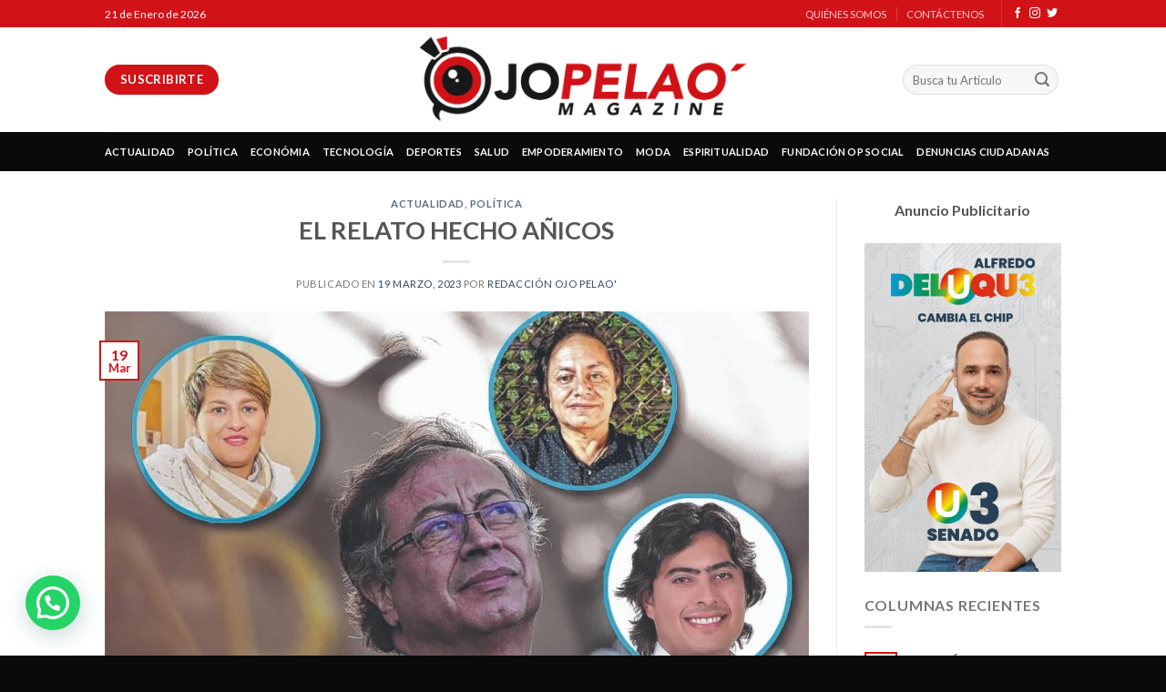

--- FILE ---
content_type: text/html; charset=UTF-8
request_url: https://ojopelaomagazine.co/el-relato-hecho-anicos/
body_size: 29679
content:
<!DOCTYPE html>
<!--[if IE 9 ]> <html lang="es" class="ie9 loading-site no-js"> <![endif]-->
<!--[if IE 8 ]> <html lang="es" class="ie8 loading-site no-js"> <![endif]-->
<!--[if (gte IE 9)|!(IE)]><!--><html lang="es" class="loading-site no-js"> <!--<![endif]-->
<head>
	<meta charset="UTF-8" />
	<meta name="viewport" content="width=device-width, initial-scale=1.0, maximum-scale=1.0, user-scalable=no" />

	<link rel="profile" href="http://gmpg.org/xfn/11" />
	<link rel="pingback" href="https://ojopelaomagazine.co/xmlrpc.php" />

	<script>(function(html){html.className = html.className.replace(/\bno-js\b/,'js')})(document.documentElement);</script>
<meta name='robots' content='index, follow, max-image-preview:large, max-snippet:-1, max-video-preview:-1' />

	<!-- This site is optimized with the Yoast SEO plugin v26.8 - https://yoast.com/product/yoast-seo-wordpress/ -->
	<title>EL RELATO HECHO AÑICOS - Ojo Pelao´ Magazine</title>
	<link rel="canonical" href="https://ojopelaomagazine.co/el-relato-hecho-anicos/" />
	<meta property="og:locale" content="es_ES" />
	<meta property="og:type" content="article" />
	<meta property="og:title" content="EL RELATO HECHO AÑICOS - Ojo Pelao´ Magazine" />
	<meta property="og:description" content="La última edición de la revisa Semana trae un resumen sucinto que muestra el rápido deterioro de la economía y la seguridad nacionales. Las cifras son muy preocupantes y muestran un futuro muy oscuro. El “diagnóstico es alarmante” y «Colombia va mal”, concluye el semanario. El artículo, en una curiosa omisión, deja por fuera los [...]" />
	<meta property="og:url" content="https://ojopelaomagazine.co/el-relato-hecho-anicos/" />
	<meta property="og:site_name" content="Ojo Pelao´ Magazine" />
	<meta property="article:publisher" content="https://www.facebook.com/ojopelaomagazine/" />
	<meta property="article:published_time" content="2023-03-19T05:00:00+00:00" />
	<meta property="article:modified_time" content="2023-03-19T11:05:56+00:00" />
	<meta property="og:image" content="https://ojopelaomagazine.co/wp-content/uploads/2023/03/RAFA-NIETO.jpeg" />
	<meta property="og:image:width" content="980" />
	<meta property="og:image:height" content="590" />
	<meta property="og:image:type" content="image/jpeg" />
	<meta name="author" content="Redacción Ojo Pelao&#039;" />
	<meta name="twitter:card" content="summary_large_image" />
	<meta name="twitter:creator" content="@OjoPelaomagazin" />
	<meta name="twitter:site" content="@OjoPelaomagazin" />
	<meta name="twitter:label1" content="Escrito por" />
	<meta name="twitter:data1" content="Redacción Ojo Pelao&#039;" />
	<meta name="twitter:label2" content="Tiempo de lectura" />
	<meta name="twitter:data2" content="5 minutos" />
	<script type="application/ld+json" class="yoast-schema-graph">{"@context":"https://schema.org","@graph":[{"@type":"Article","@id":"https://ojopelaomagazine.co/el-relato-hecho-anicos/#article","isPartOf":{"@id":"https://ojopelaomagazine.co/el-relato-hecho-anicos/"},"author":{"name":"Redacción Ojo Pelao'","@id":"https://ojopelaomagazine.co/#/schema/person/6e66e4abb9e219771829de3b4ee013ec"},"headline":"EL RELATO HECHO AÑICOS","datePublished":"2023-03-19T05:00:00+00:00","dateModified":"2023-03-19T11:05:56+00:00","mainEntityOfPage":{"@id":"https://ojopelaomagazine.co/el-relato-hecho-anicos/"},"wordCount":993,"commentCount":0,"publisher":{"@id":"https://ojopelaomagazine.co/#organization"},"image":{"@id":"https://ojopelaomagazine.co/el-relato-hecho-anicos/#primaryimage"},"thumbnailUrl":"https://ojopelaomagazine.co/wp-content/uploads/2023/03/RAFA-NIETO.jpeg","articleSection":["Actualidad","Política"],"inLanguage":"es","potentialAction":[{"@type":"CommentAction","name":"Comment","target":["https://ojopelaomagazine.co/el-relato-hecho-anicos/#respond"]}]},{"@type":"WebPage","@id":"https://ojopelaomagazine.co/el-relato-hecho-anicos/","url":"https://ojopelaomagazine.co/el-relato-hecho-anicos/","name":"EL RELATO HECHO AÑICOS - Ojo Pelao´ Magazine","isPartOf":{"@id":"https://ojopelaomagazine.co/#website"},"primaryImageOfPage":{"@id":"https://ojopelaomagazine.co/el-relato-hecho-anicos/#primaryimage"},"image":{"@id":"https://ojopelaomagazine.co/el-relato-hecho-anicos/#primaryimage"},"thumbnailUrl":"https://ojopelaomagazine.co/wp-content/uploads/2023/03/RAFA-NIETO.jpeg","datePublished":"2023-03-19T05:00:00+00:00","dateModified":"2023-03-19T11:05:56+00:00","breadcrumb":{"@id":"https://ojopelaomagazine.co/el-relato-hecho-anicos/#breadcrumb"},"inLanguage":"es","potentialAction":[{"@type":"ReadAction","target":["https://ojopelaomagazine.co/el-relato-hecho-anicos/"]}]},{"@type":"ImageObject","inLanguage":"es","@id":"https://ojopelaomagazine.co/el-relato-hecho-anicos/#primaryimage","url":"https://ojopelaomagazine.co/wp-content/uploads/2023/03/RAFA-NIETO.jpeg","contentUrl":"https://ojopelaomagazine.co/wp-content/uploads/2023/03/RAFA-NIETO.jpeg","width":980,"height":590},{"@type":"BreadcrumbList","@id":"https://ojopelaomagazine.co/el-relato-hecho-anicos/#breadcrumb","itemListElement":[{"@type":"ListItem","position":1,"name":"Home","item":"https://ojopelaomagazine.co/"},{"@type":"ListItem","position":2,"name":"Blog","item":"https://ojopelaomagazine.co/blog/"},{"@type":"ListItem","position":3,"name":"EL RELATO HECHO AÑICOS"}]},{"@type":"WebSite","@id":"https://ojopelaomagazine.co/#website","url":"https://ojopelaomagazine.co/","name":"Ojo Pelao´ Magazine","description":"Simplemente hazlo, piensa diferente!","publisher":{"@id":"https://ojopelaomagazine.co/#organization"},"potentialAction":[{"@type":"SearchAction","target":{"@type":"EntryPoint","urlTemplate":"https://ojopelaomagazine.co/?s={search_term_string}"},"query-input":{"@type":"PropertyValueSpecification","valueRequired":true,"valueName":"search_term_string"}}],"inLanguage":"es"},{"@type":"Organization","@id":"https://ojopelaomagazine.co/#organization","name":"Ojo Pelao Magazine","url":"https://ojopelaomagazine.co/","logo":{"@type":"ImageObject","inLanguage":"es","@id":"https://ojopelaomagazine.co/#/schema/logo/image/","url":"https://ojopelaomagazine.co/wp-content/uploads/2020/06/s1-1.jpg","contentUrl":"https://ojopelaomagazine.co/wp-content/uploads/2020/06/s1-1.jpg","width":1200,"height":675,"caption":"Ojo Pelao Magazine"},"image":{"@id":"https://ojopelaomagazine.co/#/schema/logo/image/"},"sameAs":["https://www.facebook.com/ojopelaomagazine/","https://x.com/OjoPelaomagazin","https://www.instagram.com/ojopelaomagazine/?utm_medium=copy_link","https://www.linkedin.com/company/ojo-pelao’-magazine"]},{"@type":"Person","@id":"https://ojopelaomagazine.co/#/schema/person/6e66e4abb9e219771829de3b4ee013ec","name":"Redacción Ojo Pelao'","image":{"@type":"ImageObject","inLanguage":"es","@id":"https://ojopelaomagazine.co/#/schema/person/image/","url":"https://secure.gravatar.com/avatar/4c3c653d9d42af4b0c2176c01ac7487fe6b767899dcb83591e38a090abf4b134?s=96&d=mm&r=g","contentUrl":"https://secure.gravatar.com/avatar/4c3c653d9d42af4b0c2176c01ac7487fe6b767899dcb83591e38a090abf4b134?s=96&d=mm&r=g","caption":"Redacción Ojo Pelao'"},"url":"https://ojopelaomagazine.co/author/admin/"}]}</script>
	<!-- / Yoast SEO plugin. -->


<link rel='dns-prefetch' href='//static.addtoany.com' />
<link rel="alternate" type="application/rss+xml" title="Ojo Pelao´ Magazine &raquo; Feed" href="https://ojopelaomagazine.co/feed/" />
<link rel="alternate" type="application/rss+xml" title="Ojo Pelao´ Magazine &raquo; Feed de los comentarios" href="https://ojopelaomagazine.co/comments/feed/" />
<link rel="alternate" type="application/rss+xml" title="Ojo Pelao´ Magazine &raquo; Comentario EL RELATO HECHO AÑICOS del feed" href="https://ojopelaomagazine.co/el-relato-hecho-anicos/feed/" />
<link rel="alternate" title="oEmbed (JSON)" type="application/json+oembed" href="https://ojopelaomagazine.co/wp-json/oembed/1.0/embed?url=https%3A%2F%2Fojopelaomagazine.co%2Fel-relato-hecho-anicos%2F" />
<link rel="alternate" title="oEmbed (XML)" type="text/xml+oembed" href="https://ojopelaomagazine.co/wp-json/oembed/1.0/embed?url=https%3A%2F%2Fojopelaomagazine.co%2Fel-relato-hecho-anicos%2F&#038;format=xml" />
<style id='wp-img-auto-sizes-contain-inline-css' type='text/css'>
img:is([sizes=auto i],[sizes^="auto," i]){contain-intrinsic-size:3000px 1500px}
/*# sourceURL=wp-img-auto-sizes-contain-inline-css */
</style>

<style id='wp-emoji-styles-inline-css' type='text/css'>

	img.wp-smiley, img.emoji {
		display: inline !important;
		border: none !important;
		box-shadow: none !important;
		height: 1em !important;
		width: 1em !important;
		margin: 0 0.07em !important;
		vertical-align: -0.1em !important;
		background: none !important;
		padding: 0 !important;
	}
/*# sourceURL=wp-emoji-styles-inline-css */
</style>
<link rel='stylesheet' id='wp-block-library-css' href='https://ojopelaomagazine.co/wp-includes/css/dist/block-library/style.min.css?ver=6.9' type='text/css' media='all' />
<style id='wp-block-heading-inline-css' type='text/css'>
h1:where(.wp-block-heading).has-background,h2:where(.wp-block-heading).has-background,h3:where(.wp-block-heading).has-background,h4:where(.wp-block-heading).has-background,h5:where(.wp-block-heading).has-background,h6:where(.wp-block-heading).has-background{padding:1.25em 2.375em}h1.has-text-align-left[style*=writing-mode]:where([style*=vertical-lr]),h1.has-text-align-right[style*=writing-mode]:where([style*=vertical-rl]),h2.has-text-align-left[style*=writing-mode]:where([style*=vertical-lr]),h2.has-text-align-right[style*=writing-mode]:where([style*=vertical-rl]),h3.has-text-align-left[style*=writing-mode]:where([style*=vertical-lr]),h3.has-text-align-right[style*=writing-mode]:where([style*=vertical-rl]),h4.has-text-align-left[style*=writing-mode]:where([style*=vertical-lr]),h4.has-text-align-right[style*=writing-mode]:where([style*=vertical-rl]),h5.has-text-align-left[style*=writing-mode]:where([style*=vertical-lr]),h5.has-text-align-right[style*=writing-mode]:where([style*=vertical-rl]),h6.has-text-align-left[style*=writing-mode]:where([style*=vertical-lr]),h6.has-text-align-right[style*=writing-mode]:where([style*=vertical-rl]){rotate:180deg}
/*# sourceURL=https://ojopelaomagazine.co/wp-includes/blocks/heading/style.min.css */
</style>
<style id='wp-block-paragraph-inline-css' type='text/css'>
.is-small-text{font-size:.875em}.is-regular-text{font-size:1em}.is-large-text{font-size:2.25em}.is-larger-text{font-size:3em}.has-drop-cap:not(:focus):first-letter{float:left;font-size:8.4em;font-style:normal;font-weight:100;line-height:.68;margin:.05em .1em 0 0;text-transform:uppercase}body.rtl .has-drop-cap:not(:focus):first-letter{float:none;margin-left:.1em}p.has-drop-cap.has-background{overflow:hidden}:root :where(p.has-background){padding:1.25em 2.375em}:where(p.has-text-color:not(.has-link-color)) a{color:inherit}p.has-text-align-left[style*="writing-mode:vertical-lr"],p.has-text-align-right[style*="writing-mode:vertical-rl"]{rotate:180deg}
/*# sourceURL=https://ojopelaomagazine.co/wp-includes/blocks/paragraph/style.min.css */
</style>
<style id='global-styles-inline-css' type='text/css'>
:root{--wp--preset--aspect-ratio--square: 1;--wp--preset--aspect-ratio--4-3: 4/3;--wp--preset--aspect-ratio--3-4: 3/4;--wp--preset--aspect-ratio--3-2: 3/2;--wp--preset--aspect-ratio--2-3: 2/3;--wp--preset--aspect-ratio--16-9: 16/9;--wp--preset--aspect-ratio--9-16: 9/16;--wp--preset--color--black: #000000;--wp--preset--color--cyan-bluish-gray: #abb8c3;--wp--preset--color--white: #ffffff;--wp--preset--color--pale-pink: #f78da7;--wp--preset--color--vivid-red: #cf2e2e;--wp--preset--color--luminous-vivid-orange: #ff6900;--wp--preset--color--luminous-vivid-amber: #fcb900;--wp--preset--color--light-green-cyan: #7bdcb5;--wp--preset--color--vivid-green-cyan: #00d084;--wp--preset--color--pale-cyan-blue: #8ed1fc;--wp--preset--color--vivid-cyan-blue: #0693e3;--wp--preset--color--vivid-purple: #9b51e0;--wp--preset--gradient--vivid-cyan-blue-to-vivid-purple: linear-gradient(135deg,rgb(6,147,227) 0%,rgb(155,81,224) 100%);--wp--preset--gradient--light-green-cyan-to-vivid-green-cyan: linear-gradient(135deg,rgb(122,220,180) 0%,rgb(0,208,130) 100%);--wp--preset--gradient--luminous-vivid-amber-to-luminous-vivid-orange: linear-gradient(135deg,rgb(252,185,0) 0%,rgb(255,105,0) 100%);--wp--preset--gradient--luminous-vivid-orange-to-vivid-red: linear-gradient(135deg,rgb(255,105,0) 0%,rgb(207,46,46) 100%);--wp--preset--gradient--very-light-gray-to-cyan-bluish-gray: linear-gradient(135deg,rgb(238,238,238) 0%,rgb(169,184,195) 100%);--wp--preset--gradient--cool-to-warm-spectrum: linear-gradient(135deg,rgb(74,234,220) 0%,rgb(151,120,209) 20%,rgb(207,42,186) 40%,rgb(238,44,130) 60%,rgb(251,105,98) 80%,rgb(254,248,76) 100%);--wp--preset--gradient--blush-light-purple: linear-gradient(135deg,rgb(255,206,236) 0%,rgb(152,150,240) 100%);--wp--preset--gradient--blush-bordeaux: linear-gradient(135deg,rgb(254,205,165) 0%,rgb(254,45,45) 50%,rgb(107,0,62) 100%);--wp--preset--gradient--luminous-dusk: linear-gradient(135deg,rgb(255,203,112) 0%,rgb(199,81,192) 50%,rgb(65,88,208) 100%);--wp--preset--gradient--pale-ocean: linear-gradient(135deg,rgb(255,245,203) 0%,rgb(182,227,212) 50%,rgb(51,167,181) 100%);--wp--preset--gradient--electric-grass: linear-gradient(135deg,rgb(202,248,128) 0%,rgb(113,206,126) 100%);--wp--preset--gradient--midnight: linear-gradient(135deg,rgb(2,3,129) 0%,rgb(40,116,252) 100%);--wp--preset--font-size--small: 13px;--wp--preset--font-size--medium: 20px;--wp--preset--font-size--large: 36px;--wp--preset--font-size--x-large: 42px;--wp--preset--spacing--20: 0.44rem;--wp--preset--spacing--30: 0.67rem;--wp--preset--spacing--40: 1rem;--wp--preset--spacing--50: 1.5rem;--wp--preset--spacing--60: 2.25rem;--wp--preset--spacing--70: 3.38rem;--wp--preset--spacing--80: 5.06rem;--wp--preset--shadow--natural: 6px 6px 9px rgba(0, 0, 0, 0.2);--wp--preset--shadow--deep: 12px 12px 50px rgba(0, 0, 0, 0.4);--wp--preset--shadow--sharp: 6px 6px 0px rgba(0, 0, 0, 0.2);--wp--preset--shadow--outlined: 6px 6px 0px -3px rgb(255, 255, 255), 6px 6px rgb(0, 0, 0);--wp--preset--shadow--crisp: 6px 6px 0px rgb(0, 0, 0);}:where(.is-layout-flex){gap: 0.5em;}:where(.is-layout-grid){gap: 0.5em;}body .is-layout-flex{display: flex;}.is-layout-flex{flex-wrap: wrap;align-items: center;}.is-layout-flex > :is(*, div){margin: 0;}body .is-layout-grid{display: grid;}.is-layout-grid > :is(*, div){margin: 0;}:where(.wp-block-columns.is-layout-flex){gap: 2em;}:where(.wp-block-columns.is-layout-grid){gap: 2em;}:where(.wp-block-post-template.is-layout-flex){gap: 1.25em;}:where(.wp-block-post-template.is-layout-grid){gap: 1.25em;}.has-black-color{color: var(--wp--preset--color--black) !important;}.has-cyan-bluish-gray-color{color: var(--wp--preset--color--cyan-bluish-gray) !important;}.has-white-color{color: var(--wp--preset--color--white) !important;}.has-pale-pink-color{color: var(--wp--preset--color--pale-pink) !important;}.has-vivid-red-color{color: var(--wp--preset--color--vivid-red) !important;}.has-luminous-vivid-orange-color{color: var(--wp--preset--color--luminous-vivid-orange) !important;}.has-luminous-vivid-amber-color{color: var(--wp--preset--color--luminous-vivid-amber) !important;}.has-light-green-cyan-color{color: var(--wp--preset--color--light-green-cyan) !important;}.has-vivid-green-cyan-color{color: var(--wp--preset--color--vivid-green-cyan) !important;}.has-pale-cyan-blue-color{color: var(--wp--preset--color--pale-cyan-blue) !important;}.has-vivid-cyan-blue-color{color: var(--wp--preset--color--vivid-cyan-blue) !important;}.has-vivid-purple-color{color: var(--wp--preset--color--vivid-purple) !important;}.has-black-background-color{background-color: var(--wp--preset--color--black) !important;}.has-cyan-bluish-gray-background-color{background-color: var(--wp--preset--color--cyan-bluish-gray) !important;}.has-white-background-color{background-color: var(--wp--preset--color--white) !important;}.has-pale-pink-background-color{background-color: var(--wp--preset--color--pale-pink) !important;}.has-vivid-red-background-color{background-color: var(--wp--preset--color--vivid-red) !important;}.has-luminous-vivid-orange-background-color{background-color: var(--wp--preset--color--luminous-vivid-orange) !important;}.has-luminous-vivid-amber-background-color{background-color: var(--wp--preset--color--luminous-vivid-amber) !important;}.has-light-green-cyan-background-color{background-color: var(--wp--preset--color--light-green-cyan) !important;}.has-vivid-green-cyan-background-color{background-color: var(--wp--preset--color--vivid-green-cyan) !important;}.has-pale-cyan-blue-background-color{background-color: var(--wp--preset--color--pale-cyan-blue) !important;}.has-vivid-cyan-blue-background-color{background-color: var(--wp--preset--color--vivid-cyan-blue) !important;}.has-vivid-purple-background-color{background-color: var(--wp--preset--color--vivid-purple) !important;}.has-black-border-color{border-color: var(--wp--preset--color--black) !important;}.has-cyan-bluish-gray-border-color{border-color: var(--wp--preset--color--cyan-bluish-gray) !important;}.has-white-border-color{border-color: var(--wp--preset--color--white) !important;}.has-pale-pink-border-color{border-color: var(--wp--preset--color--pale-pink) !important;}.has-vivid-red-border-color{border-color: var(--wp--preset--color--vivid-red) !important;}.has-luminous-vivid-orange-border-color{border-color: var(--wp--preset--color--luminous-vivid-orange) !important;}.has-luminous-vivid-amber-border-color{border-color: var(--wp--preset--color--luminous-vivid-amber) !important;}.has-light-green-cyan-border-color{border-color: var(--wp--preset--color--light-green-cyan) !important;}.has-vivid-green-cyan-border-color{border-color: var(--wp--preset--color--vivid-green-cyan) !important;}.has-pale-cyan-blue-border-color{border-color: var(--wp--preset--color--pale-cyan-blue) !important;}.has-vivid-cyan-blue-border-color{border-color: var(--wp--preset--color--vivid-cyan-blue) !important;}.has-vivid-purple-border-color{border-color: var(--wp--preset--color--vivid-purple) !important;}.has-vivid-cyan-blue-to-vivid-purple-gradient-background{background: var(--wp--preset--gradient--vivid-cyan-blue-to-vivid-purple) !important;}.has-light-green-cyan-to-vivid-green-cyan-gradient-background{background: var(--wp--preset--gradient--light-green-cyan-to-vivid-green-cyan) !important;}.has-luminous-vivid-amber-to-luminous-vivid-orange-gradient-background{background: var(--wp--preset--gradient--luminous-vivid-amber-to-luminous-vivid-orange) !important;}.has-luminous-vivid-orange-to-vivid-red-gradient-background{background: var(--wp--preset--gradient--luminous-vivid-orange-to-vivid-red) !important;}.has-very-light-gray-to-cyan-bluish-gray-gradient-background{background: var(--wp--preset--gradient--very-light-gray-to-cyan-bluish-gray) !important;}.has-cool-to-warm-spectrum-gradient-background{background: var(--wp--preset--gradient--cool-to-warm-spectrum) !important;}.has-blush-light-purple-gradient-background{background: var(--wp--preset--gradient--blush-light-purple) !important;}.has-blush-bordeaux-gradient-background{background: var(--wp--preset--gradient--blush-bordeaux) !important;}.has-luminous-dusk-gradient-background{background: var(--wp--preset--gradient--luminous-dusk) !important;}.has-pale-ocean-gradient-background{background: var(--wp--preset--gradient--pale-ocean) !important;}.has-electric-grass-gradient-background{background: var(--wp--preset--gradient--electric-grass) !important;}.has-midnight-gradient-background{background: var(--wp--preset--gradient--midnight) !important;}.has-small-font-size{font-size: var(--wp--preset--font-size--small) !important;}.has-medium-font-size{font-size: var(--wp--preset--font-size--medium) !important;}.has-large-font-size{font-size: var(--wp--preset--font-size--large) !important;}.has-x-large-font-size{font-size: var(--wp--preset--font-size--x-large) !important;}
/*# sourceURL=global-styles-inline-css */
</style>

<style id='classic-theme-styles-inline-css' type='text/css'>
/*! This file is auto-generated */
.wp-block-button__link{color:#fff;background-color:#32373c;border-radius:9999px;box-shadow:none;text-decoration:none;padding:calc(.667em + 2px) calc(1.333em + 2px);font-size:1.125em}.wp-block-file__button{background:#32373c;color:#fff;text-decoration:none}
/*# sourceURL=/wp-includes/css/classic-themes.min.css */
</style>
<link rel='stylesheet' id='contact-form-7-css' href='https://ojopelaomagazine.co/wp-content/plugins/contact-form-7/includes/css/styles.css?ver=6.1.4' type='text/css' media='all' />
<link rel='stylesheet' id='flatsome-icons-css' href='https://ojopelaomagazine.co/wp-content/themes/flatsome/assets/css/fl-icons.css?ver=3.3' type='text/css' media='all' />
<link rel='stylesheet' id='addtoany-css' href='https://ojopelaomagazine.co/wp-content/plugins/add-to-any/addtoany.min.css?ver=1.16' type='text/css' media='all' />
<style id='addtoany-inline-css' type='text/css'>
@media screen and (max-width:980px){
.a2a_floating_style.a2a_vertical_style{display:none;}
}
/*# sourceURL=addtoany-inline-css */
</style>
<link rel='stylesheet' id='wps-visitor-style-css' href='https://ojopelaomagazine.co/wp-content/plugins/wps-visitor-counter/styles/css/default.css?ver=2' type='text/css' media='all' />
<link rel='stylesheet' id='flatsome-main-css' href='https://ojopelaomagazine.co/wp-content/themes/flatsome/assets/css/flatsome.css?ver=3.6.2' type='text/css' media='all' />
<link rel='stylesheet' id='flatsome-style-css' href='https://ojopelaomagazine.co/wp-content/themes/ojo-pelo/style.css?ver=3.6.2' type='text/css' media='all' />
<script type="text/javascript">
            window._nslDOMReady = (function () {
                const executedCallbacks = new Set();
            
                return function (callback) {
                    /**
                    * Third parties might dispatch DOMContentLoaded events, so we need to ensure that we only run our callback once!
                    */
                    if (executedCallbacks.has(callback)) return;
            
                    const wrappedCallback = function () {
                        if (executedCallbacks.has(callback)) return;
                        executedCallbacks.add(callback);
                        callback();
                    };
            
                    if (document.readyState === "complete" || document.readyState === "interactive") {
                        wrappedCallback();
                    } else {
                        document.addEventListener("DOMContentLoaded", wrappedCallback);
                    }
                };
            })();
        </script><script type="text/javascript" id="addtoany-core-js-before">
/* <![CDATA[ */
window.a2a_config=window.a2a_config||{};a2a_config.callbacks=[];a2a_config.overlays=[];a2a_config.templates={};a2a_localize = {
	Share: "Compartir",
	Save: "Guardar",
	Subscribe: "Suscribir",
	Email: "Correo electrónico",
	Bookmark: "Marcador",
	ShowAll: "Mostrar todo",
	ShowLess: "Mostrar menos",
	FindServices: "Encontrar servicio(s)",
	FindAnyServiceToAddTo: "Encuentra al instante cualquier servicio para añadir a",
	PoweredBy: "Funciona con",
	ShareViaEmail: "Compartir por correo electrónico",
	SubscribeViaEmail: "Suscribirse a través de correo electrónico",
	BookmarkInYourBrowser: "Añadir a marcadores de tu navegador",
	BookmarkInstructions: "Presiona «Ctrl+D» o «\u2318+D» para añadir esta página a marcadores",
	AddToYourFavorites: "Añadir a tus favoritos",
	SendFromWebOrProgram: "Enviar desde cualquier dirección o programa de correo electrónico ",
	EmailProgram: "Programa de correo electrónico",
	More: "Más&#8230;",
	ThanksForSharing: "¡Gracias por compartir!",
	ThanksForFollowing: "¡Gracias por seguirnos!"
};

a2a_config.callbacks.push({ready: function(){var d=document;function a(){var c,e=d.createElement("div");e.innerHTML="<div class=\"a2a_kit a2a_kit_size_32 a2a_floating_style a2a_vertical_style\" style=\"margin-left:-64px;top:100px;background-color:transparent;\"><a class=\"a2a_button_facebook\"><\/a><a class=\"a2a_button_twitter\"><\/a><a class=\"a2a_button_email\"><\/a><a class=\"a2a_button_whatsapp\"><\/a><a class=\"a2a_button_copy_link\"><\/a><a class=\"a2a_dd addtoany_share_save addtoany_share\" href=\"https:\/\/www.addtoany.com\/share\"><\/a><\/div>";c=d.querySelector("main, [role=\"main\"], article, .status-publish");if(c)c.appendChild(e.firstChild);a2a.init("page");}if("loading"!==d.readyState)a();else d.addEventListener("DOMContentLoaded",a,false);}});

//# sourceURL=addtoany-core-js-before
/* ]]> */
</script>
<script type="text/javascript" defer src="https://static.addtoany.com/menu/page.js" id="addtoany-core-js"></script>
<script type="text/javascript" src="https://ojopelaomagazine.co/wp-includes/js/jquery/jquery.min.js?ver=3.7.1" id="jquery-core-js"></script>
<script type="text/javascript" src="https://ojopelaomagazine.co/wp-includes/js/jquery/jquery-migrate.min.js?ver=3.4.1" id="jquery-migrate-js"></script>
<script type="text/javascript" defer src="https://ojopelaomagazine.co/wp-content/plugins/add-to-any/addtoany.min.js?ver=1.1" id="addtoany-jquery-js"></script>
<script type="text/javascript" id="wps-js-extra">
/* <![CDATA[ */
var wpspagevisit = {"ajaxurl":"https://ojopelaomagazine.co/wp-admin/admin-ajax.php","ajax_nonce":"3ef37a1934"};
//# sourceURL=wps-js-extra
/* ]]> */
</script>
<script type="text/javascript" src="https://ojopelaomagazine.co/wp-content/plugins/wps-visitor-counter/styles/js/custom.js?ver=1" id="wps-js"></script>
<link rel="https://api.w.org/" href="https://ojopelaomagazine.co/wp-json/" /><link rel="alternate" title="JSON" type="application/json" href="https://ojopelaomagazine.co/wp-json/wp/v2/posts/23628" /><link rel="EditURI" type="application/rsd+xml" title="RSD" href="https://ojopelaomagazine.co/xmlrpc.php?rsd" />
<meta name="generator" content="WordPress 6.9" />
<meta name="generator" content="Seriously Simple Podcasting 3.14.2" />
<link rel='shortlink' href='https://ojopelaomagazine.co/?p=23628' />

<link rel="alternate" type="application/rss+xml" title="Feed RSS del podcast" href="https://ojopelaomagazine.co/feed/podcast" />

<!-- Analytics by WP Statistics - https://wp-statistics.com -->
<style>.bg{opacity: 0; transition: opacity 1s; -webkit-transition: opacity 1s;} .bg-loaded{opacity: 1;}</style><!--[if IE]><link rel="stylesheet" type="text/css" href="https://ojopelaomagazine.co/wp-content/themes/flatsome/assets/css/ie-fallback.css"><script src="//cdnjs.cloudflare.com/ajax/libs/html5shiv/3.6.1/html5shiv.js"></script><script>var head = document.getElementsByTagName('head')[0],style = document.createElement('style');style.type = 'text/css';style.styleSheet.cssText = ':before,:after{content:none !important';head.appendChild(style);setTimeout(function(){head.removeChild(style);}, 0);</script><script src="https://ojopelaomagazine.co/wp-content/themes/flatsome/assets/libs/ie-flexibility.js"></script><![endif]-->    <script type="text/javascript">
    WebFontConfig = {
      google: { families: [ "Lato:regular,700","Lato:regular,400","Lato:regular,700","Dancing+Script:regular,400", ] }
    };
    (function() {
      var wf = document.createElement('script');
      wf.src = 'https://ajax.googleapis.com/ajax/libs/webfont/1/webfont.js';
      wf.type = 'text/javascript';
      wf.async = 'true';
      var s = document.getElementsByTagName('script')[0];
      s.parentNode.insertBefore(wf, s);
    })(); </script>
  <link rel="icon" href="https://ojopelaomagazine.co/wp-content/uploads/2020/06/cropped-ojo-pelap_Mesa-de-trabajo-1-copia-32x32.png" sizes="32x32" />
<link rel="icon" href="https://ojopelaomagazine.co/wp-content/uploads/2020/06/cropped-ojo-pelap_Mesa-de-trabajo-1-copia-192x192.png" sizes="192x192" />
<link rel="apple-touch-icon" href="https://ojopelaomagazine.co/wp-content/uploads/2020/06/cropped-ojo-pelap_Mesa-de-trabajo-1-copia-180x180.png" />
<meta name="msapplication-TileImage" content="https://ojopelaomagazine.co/wp-content/uploads/2020/06/cropped-ojo-pelap_Mesa-de-trabajo-1-copia-270x270.png" />
<style id="custom-css" type="text/css">:root {--primary-color: #d11317;}/* Site Width */.header-main{height: 115px}#logo img{max-height: 115px}#logo{width:362px;}.header-bottom{min-height: 43px}.header-top{min-height: 30px}.transparent .header-main{height: 30px}.transparent #logo img{max-height: 30px}.has-transparent + .page-title:first-of-type,.has-transparent + #main > .page-title,.has-transparent + #main > div > .page-title,.has-transparent + #main .page-header-wrapper:first-of-type .page-title{padding-top: 110px;}.header.show-on-scroll,.stuck .header-main{height:70px!important}.stuck #logo img{max-height: 70px!important}.header-bg-color, .header-wrapper {background-color: rgba(255,255,255,0.9)}.header-bottom {background-color: #0a0a0a}.stuck .header-main .nav > li > a{line-height: 50px }.header-bottom-nav > li > a{line-height: 16px }@media (max-width: 549px) {.header-main{height: 70px}#logo img{max-height: 70px}}.nav-dropdown{font-size:100%}/* Color */.accordion-title.active, .has-icon-bg .icon .icon-inner,.logo a, .primary.is-underline, .primary.is-link, .badge-outline .badge-inner, .nav-outline > li.active> a,.nav-outline >li.active > a, .cart-icon strong,[data-color='primary'], .is-outline.primary{color: #d11317;}/* Color !important */[data-text-color="primary"]{color: #d11317!important;}/* Background */.scroll-to-bullets a,.featured-title, .label-new.menu-item > a:after, .nav-pagination > li > .current,.nav-pagination > li > span:hover,.nav-pagination > li > a:hover,.has-hover:hover .badge-outline .badge-inner,button[type="submit"], .button.wc-forward:not(.checkout):not(.checkout-button), .button.submit-button, .button.primary:not(.is-outline),.featured-table .title,.is-outline:hover, .has-icon:hover .icon-label,.nav-dropdown-bold .nav-column li > a:hover, .nav-dropdown.nav-dropdown-bold > li > a:hover, .nav-dropdown-bold.dark .nav-column li > a:hover, .nav-dropdown.nav-dropdown-bold.dark > li > a:hover, .is-outline:hover, .tagcloud a:hover,.grid-tools a, input[type='submit']:not(.is-form), .box-badge:hover .box-text, input.button.alt,.nav-box > li > a:hover,.nav-box > li.active > a,.nav-pills > li.active > a ,.current-dropdown .cart-icon strong, .cart-icon:hover strong, .nav-line-bottom > li > a:before, .nav-line-grow > li > a:before, .nav-line > li > a:before,.banner, .header-top, .slider-nav-circle .flickity-prev-next-button:hover svg, .slider-nav-circle .flickity-prev-next-button:hover .arrow, .primary.is-outline:hover, .button.primary:not(.is-outline), input[type='submit'].primary, input[type='submit'].primary, input[type='reset'].button, input[type='button'].primary, .badge-inner{background-color: #d11317;}/* Border */.nav-vertical.nav-tabs > li.active > a,.scroll-to-bullets a.active,.nav-pagination > li > .current,.nav-pagination > li > span:hover,.nav-pagination > li > a:hover,.has-hover:hover .badge-outline .badge-inner,.accordion-title.active,.featured-table,.is-outline:hover, .tagcloud a:hover,blockquote, .has-border, .cart-icon strong:after,.cart-icon strong,.blockUI:before, .processing:before,.loading-spin, .slider-nav-circle .flickity-prev-next-button:hover svg, .slider-nav-circle .flickity-prev-next-button:hover .arrow, .primary.is-outline:hover{border-color: #d11317}.nav-tabs > li.active > a{border-top-color: #d11317}.widget_shopping_cart_content .blockUI.blockOverlay:before { border-left-color: #d11317 }.woocommerce-checkout-review-order .blockUI.blockOverlay:before { border-left-color: #d11317 }/* Fill */.slider .flickity-prev-next-button:hover svg,.slider .flickity-prev-next-button:hover .arrow{fill: #d11317;}/* Background Color */[data-icon-label]:after, .secondary.is-underline:hover,.secondary.is-outline:hover,.icon-label,.button.secondary:not(.is-outline),.button.alt:not(.is-outline), .badge-inner.on-sale, .button.checkout, .single_add_to_cart_button{ background-color:#6b0506; }/* Color */.secondary.is-underline,.secondary.is-link, .secondary.is-outline,.stars a.active, .star-rating:before, .woocommerce-page .star-rating:before,.star-rating span:before, .color-secondary{color: #6b0506}/* Color !important */[data-text-color="secondary"]{color: #6b0506!important;}/* Border */.secondary.is-outline:hover{border-color:#6b0506}body{font-family:"Lato", sans-serif}body{font-weight: 400}.nav > li > a {font-family:"Lato", sans-serif;}.nav > li > a {font-weight: 700;}h1,h2,h3,h4,h5,h6,.heading-font, .off-canvas-center .nav-sidebar.nav-vertical > li > a{font-family: "Lato", sans-serif;}h1,h2,h3,h4,h5,h6,.heading-font,.banner h1,.banner h2{font-weight: 700;}.alt-font{font-family: "Dancing Script", sans-serif;}.alt-font{font-weight: 400!important;}.header:not(.transparent) .header-bottom-nav.nav > li > a{color: #ffffff;}.header:not(.transparent) .header-bottom-nav.nav > li > a:hover,.header:not(.transparent) .header-bottom-nav.nav > li.active > a,.header:not(.transparent) .header-bottom-nav.nav > li.current > a,.header:not(.transparent) .header-bottom-nav.nav > li > a.active,.header:not(.transparent) .header-bottom-nav.nav > li > a.current{color: #d11317;}.header-bottom-nav.nav-line-bottom > li > a:before,.header-bottom-nav.nav-line-grow > li > a:before,.header-bottom-nav.nav-line > li > a:before,.header-bottom-nav.nav-box > li > a:hover,.header-bottom-nav.nav-box > li.active > a,.header-bottom-nav.nav-pills > li > a:hover,.header-bottom-nav.nav-pills > li.active > a{color:#FFF!important;background-color: #d11317;}.footer-2{background-color: #ffffff}.absolute-footer, html{background-color: #0a0a0a}.label-new.menu-item > a:after{content:"Nuevo";}.label-hot.menu-item > a:after{content:"Caliente";}.label-sale.menu-item > a:after{content:"Oferta";}.label-popular.menu-item > a:after{content:"Popular";}</style>		<style type="text/css" id="wp-custom-css">
			.comment-form-url{
 display:none;
}

.nav>li>a {
    font-size: .7em;
}

.dark .social-icons {
    color: #D11317;
}

.dark .social-icons .button.is-outline {
    border-color: #D11317;
}		</style>
		<link rel='stylesheet' id='joinchat-css' href='https://ojopelaomagazine.co/wp-content/plugins/creame-whatsapp-me/public/css/joinchat.min.css?ver=6.0.10' type='text/css' media='all' />
<style id='joinchat-inline-css' type='text/css'>
.joinchat{--ch:142;--cs:70%;--cl:49%;--bw:1}
/*# sourceURL=joinchat-inline-css */
</style>
</head>

<body class="wp-singular post-template-default single single-post postid-23628 single-format-standard wp-theme-flatsome wp-child-theme-ojo-pelo lightbox nav-dropdown-has-arrow">

<a class="skip-link screen-reader-text" href="#main">Skip to content</a>

<div id="wrapper">


<header id="header" class="header has-sticky sticky-jump">
   <div class="header-wrapper">
	<div id="top-bar" class="header-top hide-for-sticky nav-dark">
    <div class="flex-row container">
      <div class="flex-col hide-for-medium flex-left">
          <ul class="nav nav-left medium-nav-center nav-small  nav-divided">
              <li class="html custom html_topbar_left"><script>
var meses = new Array ("Enero","Febrero","Marzo","Abril","Mayo","Junio","Julio","Agosto","Septiembre","Octubre","Noviembre","Diciembre");
var f=new Date();
document.write(f.getDate() + " de " + meses[f.getMonth()] + " de " + f.getFullYear());
</script></li>          </ul>
      </div><!-- flex-col left -->

      <div class="flex-col hide-for-medium flex-center">
          <ul class="nav nav-center nav-small  nav-divided">
                        </ul>
      </div><!-- center -->

      <div class="flex-col hide-for-medium flex-right">
         <ul class="nav top-bar-nav nav-right nav-small  nav-divided">
              <li id="menu-item-476" class="menu-item menu-item-type-post_type menu-item-object-page  menu-item-476"><a href="https://ojopelaomagazine.co/quienes-somos/" class="nav-top-link">QUIÉNES SOMOS</a></li>
<li id="menu-item-495" class="menu-item menu-item-type-post_type menu-item-object-page  menu-item-495"><a href="https://ojopelaomagazine.co/contactenos/" class="nav-top-link">CONTÁCTENOS</a></li>
<li class="header-divider"></li><li class="html header-social-icons ml-0">
	<div class="social-icons follow-icons " ><a href="https://www.facebook.com/ojopelaomagazine/" target="_blank" data-label="Facebook"  rel="noopener noreferrer nofollow" class="icon plain facebook tooltip" title="Síguenos en Facebook"><i class="icon-facebook" ></i></a><a href="https://www.instagram.com/ojopelaomagazine/" target="_blank" rel="noopener noreferrer nofollow" data-label="Instagram" class="icon plain  instagram tooltip" title="Síguenos en Instagram"><i class="icon-instagram" ></i></a><a href="https://twitter.com/OjoPelaoMagazin" target="_blank"  data-label="Twitter"  rel="noopener noreferrer nofollow" class="icon plain  twitter tooltip" title="Síguenos en Twitter"><i class="icon-twitter" ></i></a></div></li>          </ul>
      </div><!-- .flex-col right -->

            <div class="flex-col show-for-medium flex-grow">
          <ul class="nav nav-center nav-small mobile-nav  nav-divided">
              <li class="html custom html_topbar_left"><script>
var meses = new Array ("Enero","Febrero","Marzo","Abril","Mayo","Junio","Julio","Agosto","Septiembre","Octubre","Noviembre","Diciembre");
var f=new Date();
document.write(f.getDate() + " de " + meses[f.getMonth()] + " de " + f.getFullYear());
</script></li><li class="header-divider"></li><li class="html header-social-icons ml-0">
	<div class="social-icons follow-icons " ><a href="https://www.facebook.com/ojopelaomagazine/" target="_blank" data-label="Facebook"  rel="noopener noreferrer nofollow" class="icon plain facebook tooltip" title="Síguenos en Facebook"><i class="icon-facebook" ></i></a><a href="https://www.instagram.com/ojopelaomagazine/" target="_blank" rel="noopener noreferrer nofollow" data-label="Instagram" class="icon plain  instagram tooltip" title="Síguenos en Instagram"><i class="icon-instagram" ></i></a><a href="https://twitter.com/OjoPelaoMagazin" target="_blank"  data-label="Twitter"  rel="noopener noreferrer nofollow" class="icon plain  twitter tooltip" title="Síguenos en Twitter"><i class="icon-twitter" ></i></a></div></li>          </ul>
      </div>
      
    </div><!-- .flex-row -->
</div><!-- #header-top -->
<div id="masthead" class="header-main show-logo-center">
      <div class="header-inner flex-row container logo-center medium-logo-center" role="navigation">

          <!-- Logo -->
          <div id="logo" class="flex-col logo">
            <!-- Header logo -->
<a href="https://ojopelaomagazine.co/" title="Ojo Pelao´ Magazine - Simplemente hazlo, piensa diferente!" rel="home">
    <img width="362" height="115" src="http://ojopelaomagazine.co/wp-content/uploads/2020/06/LOGO-1_Mesa-de-trabajo-1.png" class="header_logo header-logo" alt="Ojo Pelao´ Magazine"/><img  width="362" height="115" src="http://ojopelaomagazine.co/wp-content/uploads/2020/06/LOGO-1_Mesa-de-trabajo-1.png" class="header-logo-dark" alt="Ojo Pelao´ Magazine"/></a>
          </div>

          <!-- Mobile Left Elements -->
          <div class="flex-col show-for-medium flex-left">
            <ul class="mobile-nav nav nav-left ">
              <li class="nav-icon has-icon">
  <div class="header-button">		<a href="#" data-open="#main-menu" data-pos="left" data-bg="main-menu-overlay" data-color="dark" class="icon primary button circle is-small" aria-controls="main-menu" aria-expanded="false">
		
		  <i class="icon-menu" ></i>
		  		</a>
	 </div> </li>            </ul>
          </div>

          <!-- Left Elements -->
          <div class="flex-col hide-for-medium flex-left
            ">
            <ul class="header-nav header-nav-main nav nav-left  nav-uppercase" >
              <li class="html header-button-1">
	<div class="header-button">
	<a href="http://ojopelaomagazine.co/suscribirte/" class="button primary"  style="border-radius:99px;">
    <span>SUSCRIBIRTE</span>
  </a>
	</div>
</li>


            </ul>
          </div>

          <!-- Right Elements -->
          <div class="flex-col hide-for-medium flex-right">
            <ul class="header-nav header-nav-main nav nav-right  nav-uppercase">
              <li class="header-search-form search-form html relative has-icon">
	<div class="header-search-form-wrapper">
		<div class="searchform-wrapper ux-search-box relative form-flat is-normal"><form method="get" class="searchform" action="https://ojopelaomagazine.co/" role="search">
		<div class="flex-row relative">
			<div class="flex-col flex-grow">
	   	   <input type="search" class="search-field mb-0" name="s" value="" id="s" placeholder="Busca tu Artículo" />
			</div><!-- .flex-col -->
			<div class="flex-col">
				<button type="submit" class="ux-search-submit submit-button secondary button icon mb-0">
					<i class="icon-search" ></i>				</button>
			</div><!-- .flex-col -->
		</div><!-- .flex-row -->
    <div class="live-search-results text-left z-top"></div>
</form>
</div>	</div>
</li>            </ul>
          </div>

          <!-- Mobile Right Elements -->
          <div class="flex-col show-for-medium flex-right">
            <ul class="mobile-nav nav nav-right ">
              <li class="header-search header-search-dropdown has-icon has-dropdown menu-item-has-children">
		<a href="#" class="is-small"><i class="icon-search" ></i></a>
		<ul class="nav-dropdown nav-dropdown-default">
	 	<li class="header-search-form search-form html relative has-icon">
	<div class="header-search-form-wrapper">
		<div class="searchform-wrapper ux-search-box relative form-flat is-normal"><form method="get" class="searchform" action="https://ojopelaomagazine.co/" role="search">
		<div class="flex-row relative">
			<div class="flex-col flex-grow">
	   	   <input type="search" class="search-field mb-0" name="s" value="" id="s" placeholder="Busca tu Artículo" />
			</div><!-- .flex-col -->
			<div class="flex-col">
				<button type="submit" class="ux-search-submit submit-button secondary button icon mb-0">
					<i class="icon-search" ></i>				</button>
			</div><!-- .flex-col -->
		</div><!-- .flex-row -->
    <div class="live-search-results text-left z-top"></div>
</form>
</div>	</div>
</li>	</ul><!-- .nav-dropdown -->
</li>
            </ul>
          </div>

      </div><!-- .header-inner -->
     
            <!-- Header divider -->
      <div class="container"><div class="top-divider full-width"></div></div>
      </div><!-- .header-main --><div id="wide-nav" class="header-bottom wide-nav nav-dark hide-for-medium">
    <div class="flex-row container">

                        <div class="flex-col hide-for-medium flex-left">
                <ul class="nav header-nav header-bottom-nav nav-left  nav-uppercase">
                    <li id="menu-item-335" class="menu-item menu-item-type-post_type menu-item-object-page  menu-item-335"><a href="https://ojopelaomagazine.co/actualidad/" class="nav-top-link">ACTUALIDAD</a></li>
<li id="menu-item-337" class="menu-item menu-item-type-post_type menu-item-object-page  menu-item-337"><a href="https://ojopelaomagazine.co/politica/" class="nav-top-link">POLÍTICA</a></li>
<li id="menu-item-344" class="menu-item menu-item-type-post_type menu-item-object-page  menu-item-344"><a href="https://ojopelaomagazine.co/economia/" class="nav-top-link">ECONÓMIA</a></li>
<li id="menu-item-353" class="menu-item menu-item-type-post_type menu-item-object-page  menu-item-353"><a href="https://ojopelaomagazine.co/ciencia-y-tecnologia/" class="nav-top-link">TECNOLOGÍA</a></li>
<li id="menu-item-359" class="menu-item menu-item-type-post_type menu-item-object-page  menu-item-359"><a href="https://ojopelaomagazine.co/deportes/" class="nav-top-link">DEPORTES</a></li>
<li id="menu-item-365" class="menu-item menu-item-type-post_type menu-item-object-page  menu-item-365"><a href="https://ojopelaomagazine.co/salud/" class="nav-top-link">SALUD</a></li>
<li id="menu-item-513" class="menu-item menu-item-type-post_type menu-item-object-page  menu-item-513"><a href="https://ojopelaomagazine.co/empoderamiento/" class="nav-top-link">EMPODERAMIENTO</a></li>
<li id="menu-item-512" class="menu-item menu-item-type-post_type menu-item-object-page  menu-item-512"><a href="https://ojopelaomagazine.co/moda/" class="nav-top-link">MODA</a></li>
<li id="menu-item-511" class="menu-item menu-item-type-post_type menu-item-object-page  menu-item-511"><a href="https://ojopelaomagazine.co/espiritualidad/" class="nav-top-link">ESPIRITUALIDAD</a></li>
<li id="menu-item-13879" class="menu-item menu-item-type-post_type menu-item-object-page  menu-item-13879"><a href="https://ojopelaomagazine.co/fundacion-op-social/" class="nav-top-link">FUNDACIÓN OP SOCIAL</a></li>
<li id="menu-item-510" class="menu-item menu-item-type-post_type menu-item-object-page  menu-item-510"><a href="https://ojopelaomagazine.co/denuncias-ciudadanas/" class="nav-top-link">DENUNCIAS CIUDADANAS</a></li>
                </ul>
            </div><!-- flex-col -->
            
            
                        <div class="flex-col hide-for-medium flex-right flex-grow">
              <ul class="nav header-nav header-bottom-nav nav-right  nav-uppercase">
                                 </ul>
            </div><!-- flex-col -->
            
            
    </div><!-- .flex-row -->
</div><!-- .header-bottom -->

<div class="header-bg-container fill"><div class="header-bg-image fill"></div><div class="header-bg-color fill"></div></div><!-- .header-bg-container -->   </div><!-- header-wrapper-->
</header>


<main id="main" class="">

<div id="content" class="blog-wrapper blog-single page-wrapper">
	

<div class="row row-large row-divided ">
	
	<div class="large-9 col">
		


<article id="post-23628" class="post-23628 post type-post status-publish format-standard has-post-thumbnail hentry category-actualidad category-politica">
	<div class="article-inner ">
		<header class="entry-header">
	<div class="entry-header-text entry-header-text-top text-center">
		<h6 class="entry-category is-xsmall">
	<a href="https://ojopelaomagazine.co/category/actualidad/" rel="category tag">Actualidad</a>, <a href="https://ojopelaomagazine.co/category/politica/" rel="category tag">Política</a></h6>

<h1 class="entry-title"><strong>EL RELATO HECHO AÑICOS</strong></h1>
<div class="entry-divider is-divider small"></div>

	<div class="entry-meta uppercase is-xsmall">
		<span class="posted-on">Publicado en <a href="https://ojopelaomagazine.co/el-relato-hecho-anicos/" rel="bookmark"><time class="entry-date published" datetime="2023-03-19T00:00:00-05:00">19 marzo, 2023</time><time class="updated" datetime="2023-03-19T06:05:56-05:00">19 marzo, 2023</time></a></span><span class="byline"> por <span class="meta-author vcard"><a class="url fn n" href="https://ojopelaomagazine.co/author/admin/">Redacción Ojo Pelao&#039;</a></span></span>	</div><!-- .entry-meta -->
	</div><!-- .entry-header -->

						<div class="entry-image relative">
				<a href="https://ojopelaomagazine.co/el-relato-hecho-anicos/">
    <img width="980" height="590" src="https://ojopelaomagazine.co/wp-content/uploads/2023/03/RAFA-NIETO.jpeg" class="attachment-large size-large wp-post-image" alt="" decoding="async" fetchpriority="high" srcset="https://ojopelaomagazine.co/wp-content/uploads/2023/03/RAFA-NIETO.jpeg 980w, https://ojopelaomagazine.co/wp-content/uploads/2023/03/RAFA-NIETO-664x400.jpeg 664w, https://ojopelaomagazine.co/wp-content/uploads/2023/03/RAFA-NIETO-768x462.jpeg 768w" sizes="(max-width: 980px) 100vw, 980px" /></a>
				<div class="badge absolute top post-date badge-outline">
	<div class="badge-inner">
		<span class="post-date-day">19</span><br>
		<span class="post-date-month is-small">Mar</span>
	</div>
</div>			</div><!-- .entry-image -->
			</header><!-- post-header -->
		<div class="entry-content single-page">

	<p>La última edición de la revisa Semana trae un resumen sucinto que muestra el rápido deterioro de la economía y la seguridad nacionales. Las cifras son muy preocupantes y muestran un futuro muy oscuro. El “diagnóstico es alarmante” y «Colombia va mal”, concluye el semanario.</p>
<p>El artículo, en una curiosa omisión, deja por fuera los últimos hechos de corrupción que afectan a Petro y su familia. No es tema menor. Hacia adelante tendrán un impacto enorme en el gobierno.</p>
<p>Que el hijo y el hermano de Petro estén señalados de recibir dinero a escondidas y de personas vinculadas hoy y en el pasado con hechos de corrupción y con el narcotráfico, a cambio de favores gubernamentales, destruye de raíz el relato de la izquierda y de quien llegó a la Casa de Nariño montado sobre sistemáticas acusaciones de venales y mafiosos a los gobiernos anteriores y a sus contradictores políticos.</p>
<p>Por eso el afán de Petro de desligarse del escándalo. Pero los hechos son tozudos. Han sostenido que Petro apenas se enteró de lo ocurrido pidió a la Fiscalía que investigará a su primogénito. Falso. Solo lo hizo el dos de marzo, cuando supo que Vicky Dávila divulgaría una entrevista con quien había sido su nuera. Si por las declaraciones de la exesposa de Nicolás se creía que Petro se había enterado de sus andanzas a principio de febrero, cuando se reunió con ella, hoy hay certeza de que tenía conocimiento al menos desde diciembre, cuando su hija Andrea le contó. Lo dice Mary Luz Herrán, mamá de Andrea. Petro calló tres meses. Se quedó mudo hasta que supo que el escándalo era inatajable.</p>
<p>Petro, en entrevista con Cambio, quiso poner aún más distancia y refiriéndose a su hijo dijo que “no lo crié, esa es la realidad”. La lectura ciudadana sobre semejantes declaraciones es que desnudan la mala condición humana de quien hoy ocupa la Casa de Nariño, capaz de negar a su primogénito. Petro, para justificarse, sostuvo que no lo había criado porque había estado preso y en la clandestinidad y sugirió que la conducta de Nicolás era resultado de haber sido educado por la familia de la mamá. Nicolás nació el 21 de junio de 1986. La desmovilización del M19 se firmó el 09 de marzo de 1990. Nicolás no había cumplido cuatro años. Desde ese momento Petro pudo «criarlo». Más maluco aún, una de las primas de Nicolás reveló que la mamá había demandado a Petro por inasistencia alimentaria y le advirtió que “no escarbe la historia familiar porque sale mal librado”.</p>
<p>Como si no fuera suficiente, la verdad es que Petro ha llevado de la mano a su hijo en la política, en un ejercicio de ese nepotismo que tanto ha criticado a otros. Fue él quien hizo a Nicolás jefe del Pacto Histórico en el Caribe y también quien le puso la tarea de buscar recursos para su campaña presidencial. Que solicitara dinero a antiguos narcos, a corruptos, a contratistas, tampoco debería sorprenderlo. Petro se lo había pedido, como lo prueba un video público en que conversa de eso con Armando Benedetti. En fin, era inevitable que el episodio de Nicolás tomando plata debajo de la mesa recordara el de Petro recibiéndola en bolsas. Hijo de tigre…</p>
<p>Con su hermano no es distinto. Desde inicios de año, la prensa ha informado que varios mafiosos sostienen que personas cercanas al gobierno piden sumas millonarias para incluirlos entre los beneficiarios de las decisiones gubernamentales tomadas con el pretexto de “la paz total”. Juan Fernando Petro estuvo desde el principio entre los señalados. No son meros decires. Hay audios en manos de autoridades norteamericanas. De hecho, el 23 de enero, la Fiscalía abrió investigación de oficio contra el colactáneo presidencial. De manera que su solicitud al ente acusador de que investigara a su hermano no solo era extemporánea sino inútil. Ya la Fiscalía estaba en la tarea y Petro lo sabía.</p>
<p>Para rematar, es inevitable ligar los señalamientos contra el hermano de Petro con lo ocurrido en campaña, cuando se supo que Piedad Córdoba, Danilo Rueda y Juan Fernando Petro visitaron a mafiosos, parapolíticos y corruptos en varias cárceles. En una entrevista con Juan Pablo Calvás, Petro dijo que las reuniones de su hermano se daban en el marco de lo que denominó «el perdón social”. Desde entonces se especuló sobre si ese “perdón” se daría a cambio de apoyos electorales. El “pacto de la Picota”. Además de las declaraciones públicas de los jefes de varios de los grupos criminales a favor de Petro, las cifras muestran que ese apoyo se tradujo en votaciones ampliamente mayoritarias para él y el Pacto Histórico en las áreas de más control e influencia de esos bandidos. Además, un amplísimo abanico de decisiones gubernamentales benefician a los narcotraficantes y sus bandas. Es legítimo preguntar si todo es parte de un acuerdo, incluido el nombramiento como alto comisionado de Rueda, uno de los asiduos visitantes de cárceles durante la campaña.</p>
<p>Aunque dudo mucho de que se atrevan, por mucho menos armó la Suprema el proceso de la parapolítica. Ahora, más allá de lo que ocurra con los procesos judiciales, es indudable que quedó hecha añicos la credibilidad del discurso del cambio y la lucha contra la corrupción de Petro y la izquierda. Y que el derrumbe de ese relato lo debilita y le restará gobernabilidad en lo que resta de su mandato.</p>
<p><strong><em>Rafael Nieto Loaiza</em></strong></p>
<p style="text-aling: center;"><a style="background: #d11317; color: #fff; border-radius: 100px; padding: 13px;" href="https://ojopelaomagazine.co/wp-content/uploads/2023/03/RAFAEL-NIETO-2.pdf" target="_blank" rel="noopener noreferrer"><b>DESCARGAR COLUMNA</b></a></p>
<div class="addtoany_share_save_container addtoany_content addtoany_content_bottom"><div class="a2a_kit a2a_kit_size_32 addtoany_list" data-a2a-url="https://ojopelaomagazine.co/el-relato-hecho-anicos/" data-a2a-title="EL RELATO HECHO AÑICOS"><a class="a2a_button_facebook" href="https://www.addtoany.com/add_to/facebook?linkurl=https%3A%2F%2Fojopelaomagazine.co%2Fel-relato-hecho-anicos%2F&amp;linkname=EL%20RELATO%20HECHO%20A%C3%91ICOS" title="Facebook" rel="nofollow noopener" target="_blank"></a><a class="a2a_button_twitter" href="https://www.addtoany.com/add_to/twitter?linkurl=https%3A%2F%2Fojopelaomagazine.co%2Fel-relato-hecho-anicos%2F&amp;linkname=EL%20RELATO%20HECHO%20A%C3%91ICOS" title="Twitter" rel="nofollow noopener" target="_blank"></a><a class="a2a_button_email" href="https://www.addtoany.com/add_to/email?linkurl=https%3A%2F%2Fojopelaomagazine.co%2Fel-relato-hecho-anicos%2F&amp;linkname=EL%20RELATO%20HECHO%20A%C3%91ICOS" title="Email" rel="nofollow noopener" target="_blank"></a><a class="a2a_button_whatsapp" href="https://www.addtoany.com/add_to/whatsapp?linkurl=https%3A%2F%2Fojopelaomagazine.co%2Fel-relato-hecho-anicos%2F&amp;linkname=EL%20RELATO%20HECHO%20A%C3%91ICOS" title="WhatsApp" rel="nofollow noopener" target="_blank"></a><a class="a2a_button_copy_link" href="https://www.addtoany.com/add_to/copy_link?linkurl=https%3A%2F%2Fojopelaomagazine.co%2Fel-relato-hecho-anicos%2F&amp;linkname=EL%20RELATO%20HECHO%20A%C3%91ICOS" title="Copy Link" rel="nofollow noopener" target="_blank"></a><a class="a2a_dd addtoany_share_save addtoany_share" href="https://www.addtoany.com/share"></a></div></div>
	
	<div class="blog-share text-center"><div class="is-divider medium"></div><div class="social-icons share-icons share-row relative icon-style-outline " ></div></div></div><!-- .entry-content2 -->

	<footer class="entry-meta text-center">
		Esta entrada fue publicada en <a href="https://ojopelaomagazine.co/category/actualidad/" rel="category tag">Actualidad</a>, <a href="https://ojopelaomagazine.co/category/politica/" rel="category tag">Política</a>. Marque como favorito el <a href="https://ojopelaomagazine.co/el-relato-hecho-anicos/" title="Enlace permanente a EL RELATO HECHO AÑICOS" rel="bookmark">Enlace permanente</a>.	</footer><!-- .entry-meta -->


        <nav role="navigation" id="nav-below" class="navigation-post">
	<div class="flex-row next-prev-nav bt bb">
		<div class="flex-col flex-grow nav-prev text-left">
			    <div class="nav-previous"><a href="https://ojopelaomagazine.co/preocupante-ley-de-sometimiento/" rel="prev"><span class="hide-for-small"><i class="icon-angle-left" ></i></span> <strong>PREOCUPANTE LEY DE SOMETIMIENTO</strong></a></div>
		</div>
		<div class="flex-col flex-grow nav-next text-right">
			    <div class="nav-next"><a href="https://ojopelaomagazine.co/abierta-la-puerta/" rel="next"><strong>ABIERTA LA PUERTA</strong> <span class="hide-for-small"><i class="icon-angle-right" ></i></span></a></div>		</div>
	</div>

	    </nav><!-- #nav-below -->

    	</div><!-- .article-inner -->
</article><!-- #-23628 -->




<div id="comments" class="comments-area">

	
	
	
		<div id="respond" class="comment-respond">
		<h3 id="reply-title" class="comment-reply-title">Deja una respuesta <small><a rel="nofollow" id="cancel-comment-reply-link" href="/el-relato-hecho-anicos/#respond" style="display:none;">Cancelar la respuesta</a></small></h3><form action="https://ojopelaomagazine.co/wp-comments-post.php" method="post" id="commentform" class="comment-form"><p class="comment-notes"><span id="email-notes">Tu dirección de correo electrónico no será publicada.</span> <span class="required-field-message">Los campos obligatorios están marcados con <span class="required">*</span></span></p><p class="comment-form-comment"><label for="comment">Comentario <span class="required">*</span></label> <textarea id="comment" name="comment" cols="45" rows="8" maxlength="65525" required></textarea></p><p class="comment-form-author"><label for="author">Nombre <span class="required">*</span></label> <input id="author" name="author" type="text" value="" size="30" maxlength="245" autocomplete="name" required /></p>
<p class="comment-form-email"><label for="email">Correo electrónico <span class="required">*</span></label> <input id="email" name="email" type="email" value="" size="30" maxlength="100" aria-describedby="email-notes" autocomplete="email" required /></p>
<p class="comment-form-url"><label for="url">Web</label> <input id="url" name="url" type="url" value="" size="30" maxlength="200" autocomplete="url" /></p>
<p class="comment-form-cookies-consent"><input id="wp-comment-cookies-consent" name="wp-comment-cookies-consent" type="checkbox" value="yes" /> <label for="wp-comment-cookies-consent">Guarda mi nombre, correo electrónico y web en este navegador para la próxima vez que comente.</label></p>
<p class="comment-form-mailpoet">
      <label for="mailpoet_subscribe_on_comment">
        <input
          type="checkbox"
          id="mailpoet_subscribe_on_comment"
          value="1"
          name="mailpoet[subscribe_on_comment]"
        />&nbsp;Sí, agrégame a tu lista de correos
      </label>
    </p><p class="form-submit"><input name="submit" type="submit" id="submit" class="submit" value="Publicar el comentario" /> <input type='hidden' name='comment_post_ID' value='23628' id='comment_post_ID' />
<input type='hidden' name='comment_parent' id='comment_parent' value='0' />
</p></form>	</div><!-- #respond -->
	
</div><!-- #comments -->
	</div> <!-- .large-9 -->

	<div class="post-sidebar large-3 col">
		<div id="secondary" class="widget-area " role="complementary">
		<aside id="block-4" class="widget widget_block">
<h5 class="wp-block-heading has-text-align-center"><strong><strong>Anuncio Publicitario</strong></strong></h5>
</aside><aside id="block-6" class="widget widget_block widget_text">
<p class="has-text-align-center"></p>
</aside><aside id="media_image-2" class="widget widget_media_image"><a href="https://www.instagram.com/deluque?igsh=MXM1aDFodWI1dWk1Mw=="><img width="1536" height="2560" src="https://ojopelaomagazine.co/wp-content/uploads/2025/12/AFICHE-30x50-cm-ALFREDO-DELUQUE-scaled.jpg" class="image wp-image-46362  attachment-full size-full" alt="" style="max-width: 100%; height: auto;" decoding="async" loading="lazy" srcset="https://ojopelaomagazine.co/wp-content/uploads/2025/12/AFICHE-30x50-cm-ALFREDO-DELUQUE-scaled.jpg 1536w, https://ojopelaomagazine.co/wp-content/uploads/2025/12/AFICHE-30x50-cm-ALFREDO-DELUQUE-240x400.jpg 240w, https://ojopelaomagazine.co/wp-content/uploads/2025/12/AFICHE-30x50-cm-ALFREDO-DELUQUE-480x800.jpg 480w, https://ojopelaomagazine.co/wp-content/uploads/2025/12/AFICHE-30x50-cm-ALFREDO-DELUQUE-768x1280.jpg 768w, https://ojopelaomagazine.co/wp-content/uploads/2025/12/AFICHE-30x50-cm-ALFREDO-DELUQUE-921x1536.jpg 921w, https://ojopelaomagazine.co/wp-content/uploads/2025/12/AFICHE-30x50-cm-ALFREDO-DELUQUE-1229x2048.jpg 1229w, https://ojopelaomagazine.co/wp-content/uploads/2025/12/AFICHE-30x50-cm-ALFREDO-DELUQUE-1320x2200.jpg 1320w" sizes="auto, (max-width: 1536px) 100vw, 1536px" /></a></aside><aside id="block-5" class="widget widget_block widget_text">
<p></p>
</aside>		<aside id="flatsome_recent_posts-17" class="widget flatsome_recent_posts">		<span class="widget-title "><span>COLUMNAS RECIENTES</span></span><div class="is-divider small"></div>		<ul>		
		
		<li class="recent-blog-posts-li">
			<div class="flex-row recent-blog-posts align-top pt-half pb-half">
				<div class="flex-col mr-half">
					<div class="badge post-date badge-small badge-outline">
							<div class="badge-inner bg-fill" >
                                								<span class="post-date-day">18</span><br>
								<span class="post-date-month is-xsmall">Ene</span>
                                							</div>
					</div>
				</div><!-- .flex-col -->
				<div class="flex-col flex-grow">
					  <a href="https://ojopelaomagazine.co/edicion-no-251/" title="EDICIÓN No. 251">EDICIÓN No. 251</a>
				   	  <span class="post_comments op-7 block is-xsmall"><a href="https://ojopelaomagazine.co/edicion-no-251/#respond"></a></span>
				</div>
			</div><!-- .flex-row -->
		</li>
		
		
		<li class="recent-blog-posts-li">
			<div class="flex-row recent-blog-posts align-top pt-half pb-half">
				<div class="flex-col mr-half">
					<div class="badge post-date badge-small badge-outline">
							<div class="badge-inner bg-fill" >
                                								<span class="post-date-day">18</span><br>
								<span class="post-date-month is-xsmall">Ene</span>
                                							</div>
					</div>
				</div><!-- .flex-col -->
				<div class="flex-col flex-grow">
					  <a href="https://ojopelaomagazine.co/el-poder-invisible-de-los-campesinos-su-aporte-al-desarrollo-global-las-manos-que-alimentan-al-mundo/" title="EL PODER INVISIBLE DE LOS CAMPESINOS, SU APORTE AL DESARROLLO GLOBAL, LAS MANOS QUE ALIMENTAN AL MUNDO">EL PODER INVISIBLE DE LOS CAMPESINOS, SU APORTE AL DESARROLLO GLOBAL, LAS MANOS QUE ALIMENTAN AL MUNDO</a>
				   	  <span class="post_comments op-7 block is-xsmall"><a href="https://ojopelaomagazine.co/el-poder-invisible-de-los-campesinos-su-aporte-al-desarrollo-global-las-manos-que-alimentan-al-mundo/#respond"></a></span>
				</div>
			</div><!-- .flex-row -->
		</li>
		
		
		<li class="recent-blog-posts-li">
			<div class="flex-row recent-blog-posts align-top pt-half pb-half">
				<div class="flex-col mr-half">
					<div class="badge post-date badge-small badge-outline">
							<div class="badge-inner bg-fill" >
                                								<span class="post-date-day">18</span><br>
								<span class="post-date-month is-xsmall">Ene</span>
                                							</div>
					</div>
				</div><!-- .flex-col -->
				<div class="flex-col flex-grow">
					  <a href="https://ojopelaomagazine.co/nuestros-primos-australianos/" title="NUESTROS PRIMOS AUSTRALIANOS">NUESTROS PRIMOS AUSTRALIANOS</a>
				   	  <span class="post_comments op-7 block is-xsmall"><a href="https://ojopelaomagazine.co/nuestros-primos-australianos/#respond"></a></span>
				</div>
			</div><!-- .flex-row -->
		</li>
		
		
		<li class="recent-blog-posts-li">
			<div class="flex-row recent-blog-posts align-top pt-half pb-half">
				<div class="flex-col mr-half">
					<div class="badge post-date badge-small badge-outline">
							<div class="badge-inner bg-fill" >
                                								<span class="post-date-day">18</span><br>
								<span class="post-date-month is-xsmall">Ene</span>
                                							</div>
					</div>
				</div><!-- .flex-col -->
				<div class="flex-col flex-grow">
					  <a href="https://ojopelaomagazine.co/fe-genuina-el-cimiento-para-un-nuevo-comienzo/" title="FE GENUINA: EL CIMIENTO PARA UN NUEVO COMIENZO">FE GENUINA: EL CIMIENTO PARA UN NUEVO COMIENZO</a>
				   	  <span class="post_comments op-7 block is-xsmall"><a href="https://ojopelaomagazine.co/fe-genuina-el-cimiento-para-un-nuevo-comienzo/#respond"></a></span>
				</div>
			</div><!-- .flex-row -->
		</li>
		
		
		<li class="recent-blog-posts-li">
			<div class="flex-row recent-blog-posts align-top pt-half pb-half">
				<div class="flex-col mr-half">
					<div class="badge post-date badge-small badge-outline">
							<div class="badge-inner bg-fill" >
                                								<span class="post-date-day">18</span><br>
								<span class="post-date-month is-xsmall">Ene</span>
                                							</div>
					</div>
				</div><!-- .flex-col -->
				<div class="flex-col flex-grow">
					  <a href="https://ojopelaomagazine.co/supo-noooo-las-en-tendencia-127/" title="¿SUPO NOOOO? + LAS @ EN TENDENCIA">¿SUPO NOOOO? + LAS @ EN TENDENCIA</a>
				   	  <span class="post_comments op-7 block is-xsmall"><a href="https://ojopelaomagazine.co/supo-noooo-las-en-tendencia-127/#respond"></a></span>
				</div>
			</div><!-- .flex-row -->
		</li>
		
		
		<li class="recent-blog-posts-li">
			<div class="flex-row recent-blog-posts align-top pt-half pb-half">
				<div class="flex-col mr-half">
					<div class="badge post-date badge-small badge-outline">
							<div class="badge-inner bg-fill" >
                                								<span class="post-date-day">18</span><br>
								<span class="post-date-month is-xsmall">Ene</span>
                                							</div>
					</div>
				</div><!-- .flex-col -->
				<div class="flex-col flex-grow">
					  <a href="https://ojopelaomagazine.co/desconfianza-el-impuesto-que-nadie-ve/" title="DESCONFIANZA: EL IMPUESTO QUE NADIE VE">DESCONFIANZA: EL IMPUESTO QUE NADIE VE</a>
				   	  <span class="post_comments op-7 block is-xsmall"><a href="https://ojopelaomagazine.co/desconfianza-el-impuesto-que-nadie-ve/#respond"></a></span>
				</div>
			</div><!-- .flex-row -->
		</li>
		
		
		<li class="recent-blog-posts-li">
			<div class="flex-row recent-blog-posts align-top pt-half pb-half">
				<div class="flex-col mr-half">
					<div class="badge post-date badge-small badge-outline">
							<div class="badge-inner bg-fill" >
                                								<span class="post-date-day">18</span><br>
								<span class="post-date-month is-xsmall">Ene</span>
                                							</div>
					</div>
				</div><!-- .flex-col -->
				<div class="flex-col flex-grow">
					  <a href="https://ojopelaomagazine.co/el-cachorrito-arrodillado/" title="EL CACHORRITO ARRODILLADO">EL CACHORRITO ARRODILLADO</a>
				   	  <span class="post_comments op-7 block is-xsmall"><a href="https://ojopelaomagazine.co/el-cachorrito-arrodillado/#respond"></a></span>
				</div>
			</div><!-- .flex-row -->
		</li>
		
		
		<li class="recent-blog-posts-li">
			<div class="flex-row recent-blog-posts align-top pt-half pb-half">
				<div class="flex-col mr-half">
					<div class="badge post-date badge-small badge-outline">
							<div class="badge-inner bg-fill" >
                                								<span class="post-date-day">18</span><br>
								<span class="post-date-month is-xsmall">Ene</span>
                                							</div>
					</div>
				</div><!-- .flex-col -->
				<div class="flex-col flex-grow">
					  <a href="https://ojopelaomagazine.co/los-desafios-del-proximo-presidente-y-del-congreso-de-colombia/" title="LOS DESAFÍOS DEL PRÓXIMO PRESIDENTE Y DEL CONGRESO DE COLOMBIA">LOS DESAFÍOS DEL PRÓXIMO PRESIDENTE Y DEL CONGRESO DE COLOMBIA</a>
				   	  <span class="post_comments op-7 block is-xsmall"><a href="https://ojopelaomagazine.co/los-desafios-del-proximo-presidente-y-del-congreso-de-colombia/#respond"></a></span>
				</div>
			</div><!-- .flex-row -->
		</li>
				</ul>		</aside><aside id="categories-14" class="widget widget_categories"><span class="widget-title "><span>Categorías</span></span><div class="is-divider small"></div>
			<ul>
					<li class="cat-item cat-item-69"><a href="https://ojopelaomagazine.co/category/actualidad/">Actualidad</a> (4.841)
</li>
	<li class="cat-item cat-item-76"><a href="https://ojopelaomagazine.co/category/ciencia-y-tecnologia/">Ciencia y Tecnología</a> (32)
</li>
	<li class="cat-item cat-item-78"><a href="https://ojopelaomagazine.co/category/denuncias-ciudadanas/">Denuncias Ciudadanas</a> (32)
</li>
	<li class="cat-item cat-item-74"><a href="https://ojopelaomagazine.co/category/deportes/">Deportes</a> (47)
</li>
	<li class="cat-item cat-item-71"><a href="https://ojopelaomagazine.co/category/economia/">Economía</a> (1.166)
</li>
	<li class="cat-item cat-item-73"><a href="https://ojopelaomagazine.co/category/empoderamiento/">Empoderamiento</a> (1.062)
</li>
	<li class="cat-item cat-item-77"><a href="https://ojopelaomagazine.co/category/espiritualidad/">Espiritualidad</a> (277)
</li>
	<li class="cat-item cat-item-458"><a href="https://ojopelaomagazine.co/category/fundacion-op-social/">Fundación OP Social</a> (2)
</li>
	<li class="cat-item cat-item-75"><a href="https://ojopelaomagazine.co/category/moda/">Moda</a> (10)
</li>
	<li class="cat-item cat-item-70"><a href="https://ojopelaomagazine.co/category/politica/">Política</a> (3.706)
</li>
	<li class="cat-item cat-item-72"><a href="https://ojopelaomagazine.co/category/salud/">Salud</a> (116)
</li>
	<li class="cat-item cat-item-1"><a href="https://ojopelaomagazine.co/category/sin-categoria/">Sin categoría</a> (3)
</li>
			</ul>

			</aside></div><!-- #secondary -->
	</div><!-- .post-sidebar -->

</div><!-- .row -->

</div><!-- #content .page-wrapper -->


</main><!-- #main -->

<footer id="footer" class="footer-wrapper">

	
<!-- FOOTER 1 -->


<!-- FOOTER 2 -->
<div class="footer-widgets footer footer-2 dark">
		<div class="row dark large-columns-1 mb-0">
	   		<div id="block-3" class="col pb-0 widget widget_block"><iframe style="border-radius:12px" src="https://open.spotify.com/embed/show/6taNC5vhu17NYHUsPNtQtq?utm_source=generator" width="100%" height="352" frameBorder="0" allowfullscreen="" allow="autoplay; clipboard-write; encrypted-media; fullscreen; picture-in-picture" loading="lazy"></iframe></div>
		<div id="block_widget-2" class="col pb-0 widget block_widget">
				
		<p><!-- wp:html --></p>
<div style="text-align: center;">
<p style="text-align: center;"><img class="size-medium wp-image-382 aligncenter" src="http://ojopelaomagazine.co/wp-content/uploads/2021/12/ojo-pelao.jpg" alt="" width="800" height="218"></p>
<p style="text-align: center;">
<div class="social-icons follow-icons " ><a href="https://www.facebook.com/ojopelaomagazine/" target="_blank" data-label="Facebook"  rel="noopener noreferrer nofollow" class="icon button circle is-outline facebook tooltip" title="Síguenos en Facebook"><i class="icon-facebook" ></i></a><a href="https://www.instagram.com/ojopelaomagazine/" target="_blank" rel="noopener noreferrer nofollow" data-label="Instagram" class="icon button circle is-outline  instagram tooltip" title="Síguenos en Instagram"><i class="icon-instagram" ></i></a><a href="https://twitter.com/OjoPelaoMagazin" target="_blank"  data-label="Twitter"  rel="noopener noreferrer nofollow" class="icon button circle is-outline  twitter tooltip" title="Síguenos en Twitter"><i class="icon-twitter" ></i></a></div>

</p>
</div>
<p><!-- /wp:html --></p>
		</div>		
		        
		</div><!-- end row -->
</div><!-- end footer 2 -->



<div class="absolute-footer dark medium-text-center small-text-center">
  <div class="container clearfix">

    
    <div class="footer-primary pull-left">
            <div class="copyright-footer">
        <p>Copyright [2020] © <strong>Ojo Pelao´ Magazine</strong> Diseñado por <strong style="color: #fff;"><a href="https://www.lmarketingdesign.com" target="_blank">www.lmarketingdesign.com</a></strong></p> <p> <strong></strong> <strong style="color: #fff;"><a href="https://ojopelaomagazine.co/cookies/" target="_blank">Cookies</a></strong></p> <p> <strong></strong> <strong style="color: #fff;"><a href="https://ojopelaomagazine.co/politicas-de-privacidad/" target="_blank">Políticas de Privacidad </a></strong></p> <p> <strong></strong> <strong style="color: #fff;"><a href="https://ojopelaomagazine.co/aviso-legal/" target="_blank">Aviso Legal</a></strong></p>      </div>
          </div><!-- .left -->
  </div><!-- .container -->
</div><!-- .absolute-footer -->
<a href="#top" class="back-to-top button invert plain is-outline hide-for-medium icon circle fixed bottom z-1" id="top-link"><i class="icon-angle-up" ></i></a>

</footer><!-- .footer-wrapper -->

</div><!-- #wrapper -->

<!-- Mobile Sidebar -->
<div id="main-menu" class="mobile-sidebar no-scrollbar mfp-hide">
    <div class="sidebar-menu no-scrollbar ">
        <ul class="nav nav-sidebar  nav-vertical nav-uppercase">
              <li class="header-search-form search-form html relative has-icon">
	<div class="header-search-form-wrapper">
		<div class="searchform-wrapper ux-search-box relative form-flat is-normal"><form method="get" class="searchform" action="https://ojopelaomagazine.co/" role="search">
		<div class="flex-row relative">
			<div class="flex-col flex-grow">
	   	   <input type="search" class="search-field mb-0" name="s" value="" id="s" placeholder="Busca tu Artículo" />
			</div><!-- .flex-col -->
			<div class="flex-col">
				<button type="submit" class="ux-search-submit submit-button secondary button icon mb-0">
					<i class="icon-search" ></i>				</button>
			</div><!-- .flex-col -->
		</div><!-- .flex-row -->
    <div class="live-search-results text-left z-top"></div>
</form>
</div>	</div>
</li><li id="menu-item-565" class="menu-item menu-item-type-post_type menu-item-object-page menu-item-565"><a href="https://ojopelaomagazine.co/quienes-somos/" class="nav-top-link">QUIENES SOMOS</a></li>
<li id="menu-item-555" class="menu-item menu-item-type-post_type menu-item-object-page menu-item-555"><a href="https://ojopelaomagazine.co/actualidad/" class="nav-top-link">ACTUALIDAD</a></li>
<li id="menu-item-554" class="menu-item menu-item-type-post_type menu-item-object-page menu-item-554"><a href="https://ojopelaomagazine.co/politica/" class="nav-top-link">POLÍTICA</a></li>
<li id="menu-item-556" class="menu-item menu-item-type-post_type menu-item-object-page menu-item-556"><a href="https://ojopelaomagazine.co/economia/" class="nav-top-link">ECONÓMIA</a></li>
<li id="menu-item-557" class="menu-item menu-item-type-post_type menu-item-object-page menu-item-557"><a href="https://ojopelaomagazine.co/ciencia-y-tecnologia/" class="nav-top-link">CIENCIA Y TECNOLOGÍA</a></li>
<li id="menu-item-558" class="menu-item menu-item-type-post_type menu-item-object-page menu-item-558"><a href="https://ojopelaomagazine.co/deportes/" class="nav-top-link">DEPORTES</a></li>
<li id="menu-item-559" class="menu-item menu-item-type-post_type menu-item-object-page menu-item-559"><a href="https://ojopelaomagazine.co/salud/" class="nav-top-link">SALUD</a></li>
<li id="menu-item-560" class="menu-item menu-item-type-post_type menu-item-object-page menu-item-560"><a href="https://ojopelaomagazine.co/empoderamiento/" class="nav-top-link">EMPODERAMIENTO</a></li>
<li id="menu-item-561" class="menu-item menu-item-type-post_type menu-item-object-page menu-item-561"><a href="https://ojopelaomagazine.co/moda/" class="nav-top-link">MODA</a></li>
<li id="menu-item-562" class="menu-item menu-item-type-post_type menu-item-object-page menu-item-562"><a href="https://ojopelaomagazine.co/espiritualidad/" class="nav-top-link">ESPIRITUALIDAD</a></li>
<li id="menu-item-563" class="menu-item menu-item-type-post_type menu-item-object-page menu-item-563"><a href="https://ojopelaomagazine.co/denuncias-ciudadanas/" class="nav-top-link">DENUNCIAS CIUDADANAS</a></li>
<li id="menu-item-13878" class="menu-item menu-item-type-post_type menu-item-object-page menu-item-13878"><a href="https://ojopelaomagazine.co/fundacion-op-social/" class="nav-top-link">FUNDACIÓN OP SOCIAL</a></li>
<li id="menu-item-564" class="menu-item menu-item-type-post_type menu-item-object-page menu-item-564"><a href="https://ojopelaomagazine.co/contactenos/" class="nav-top-link">CONTÁCTENOS</a></li>
<li class="html header-social-icons ml-0">
	<div class="social-icons follow-icons " ><a href="https://www.facebook.com/ojopelaomagazine/" target="_blank" data-label="Facebook"  rel="noopener noreferrer nofollow" class="icon plain facebook tooltip" title="Síguenos en Facebook"><i class="icon-facebook" ></i></a><a href="https://www.instagram.com/ojopelaomagazine/" target="_blank" rel="noopener noreferrer nofollow" data-label="Instagram" class="icon plain  instagram tooltip" title="Síguenos en Instagram"><i class="icon-instagram" ></i></a><a href="https://twitter.com/OjoPelaoMagazin" target="_blank"  data-label="Twitter"  rel="noopener noreferrer nofollow" class="icon plain  twitter tooltip" title="Síguenos en Twitter"><i class="icon-twitter" ></i></a></div></li><li class="html header-button-1">
	<div class="header-button">
	<a href="http://ojopelaomagazine.co/suscribirte/" class="button primary"  style="border-radius:99px;">
    <span>SUSCRIBIRTE</span>
  </a>
	</div>
</li>


        </ul>
    </div><!-- inner -->
</div><!-- #mobile-menu -->
<script type="speculationrules">
{"prefetch":[{"source":"document","where":{"and":[{"href_matches":"/*"},{"not":{"href_matches":["/wp-*.php","/wp-admin/*","/wp-content/uploads/*","/wp-content/*","/wp-content/plugins/*","/wp-content/themes/ojo-pelo/*","/wp-content/themes/flatsome/*","/*\\?(.+)"]}},{"not":{"selector_matches":"a[rel~=\"nofollow\"]"}},{"not":{"selector_matches":".no-prefetch, .no-prefetch a"}}]},"eagerness":"conservative"}]}
</script>
<script>function loadScript(a){var b=document.getElementsByTagName("head")[0],c=document.createElement("script");c.type="text/javascript",c.src="https://tracker.metricool.com/app/resources/be.js",c.onreadystatechange=a,c.onload=a,b.appendChild(c)}loadScript(function(){beTracker.t({hash:'a989c1f4404506178d55b144f6ff7c77'})})</script>
<div class="joinchat joinchat--left joinchat--dark-auto" data-settings='{"telephone":"573166328655","mobile_only":false,"button_delay":1,"whatsapp_web":true,"qr":false,"message_views":2,"message_delay":10,"message_badge":false,"message_send":"","message_hash":"499030cb"}' hidden aria-hidden="false">
	<div class="joinchat__button" role="button" tabindex="0" aria-label="💬 ¿ Necesitas ayuda? Abrir chat">
									<div class="joinchat__tooltip" aria-hidden="true"><div>💬 ¿ Necesitas ayuda?</div></div>
			</div>
					<div class="joinchat__chatbox" role="dialog" aria-labelledby="joinchat__label" aria-modal="true">
			<div class="joinchat__header">
				<div id="joinchat__label">
											<a href="https://join.chat/es/powered/?site=Ojo%20Pelao%C2%B4%20Magazine&#038;url=https%3A%2F%2Fojopelaomagazine.co%2Fel-relato-hecho-anicos" rel="nofollow noopener" target="_blank">
							Powered by <svg width="81" height="18" viewbox="0 0 1424 318"><title>Joinchat</title><path d="m171 7 6 2 3 3v5l-1 8a947 947 0 0 0-2 56v53l1 24v31c0 22-6 43-18 63-11 19-27 35-48 48s-44 18-69 18c-14 0-24-3-32-8-7-6-11-13-11-23a26 26 0 0 1 26-27c7 0 13 2 19 6l12 12 1 1a97 97 0 0 0 10 13c4 4 7 6 10 6 4 0 7-2 10-6l6-23v-1c2-12 3-28 3-48V76l-1-3-3-1h-1l-11-2c-2-1-3-3-3-7s1-6 3-7a434 434 0 0 0 90-49zm1205 43c4 0 6 1 6 3l3 36a1888 1888 0 0 0 34 0h1l3 2 1 8-1 8-3 1h-35v62c0 14 2 23 5 28 3 6 9 8 16 8l5-1 3-1c2 0 3 1 5 3s3 4 2 6c-4 10-11 19-22 27-10 8-22 12-36 12-16 0-28-5-37-15l-8-13v1h-1c-17 17-33 26-47 26-18 0-31-13-39-39-5 12-12 22-21 29s-19 10-31 10c-11 0-21-4-29-13-7-8-11-18-11-30 0-10 2-17 5-23s9-11 17-15c13-7 35-14 67-21h1v-11c0-11-2-19-5-26-4-6-8-9-14-9-3 0-5 1-5 4v1l-2 15c-2 11-6 19-11 24-6 6-14 8-23 8-5 0-9-1-13-4-3-3-5-8-5-13 0-11 9-22 26-33s38-17 60-17c41 0 62 15 62 46v58l1 11 2 8 2 3h4l5-3 1-1-1-13v-88l-3-2-12-1c-1 0-2-3-2-7s1-6 2-6c16-4 29-9 40-15 10-6 20-15 31-25 1-2 4-3 7-3zM290 88c28 0 50 7 67 22 17 14 25 34 25 58 0 26-9 46-27 61s-42 22-71 22c-28 0-50-7-67-22a73 73 0 0 1-25-58c0-26 9-46 27-61s42-22 71-22zm588 0c19 0 34 4 45 12 11 9 17 18 17 29 0 6-3 11-7 15s-10 6-17 6c-13 0-24-8-33-25-5-11-10-18-13-21s-6-5-9-5c-8 0-11 6-11 17a128 128 0 0 0 32 81c8 8 16 12 25 12 8 0 16-3 24-10 1-1 3 0 6 2 2 2 3 3 3 5-5 12-15 23-29 32s-30 13-48 13c-24 0-43-7-58-22a78 78 0 0 1-22-58c0-25 9-45 27-60s41-23 68-23zm-402-3 5 2 3 3-1 10a785 785 0 0 0-2 53v76c1 3 2 4 4 4l11 3 11-3c3 0 4-1 4-4v-82l-1-2-3-2-11-1-2-6c0-4 1-6 2-6a364 364 0 0 0 77-44l5 2 3 3v12a393 393 0 0 0-1 21c5-10 12-18 22-25 9-8 21-11 34-11 16 0 29 5 38 14 10 9 14 22 14 39v88c0 3 2 4 4 4l11 3c1 0 2 2 2 6 0 5-1 7-2 7h-1a932 932 0 0 1-49-2 462 462 0 0 0-48 2c-2 0-3-2-3-7 0-3 1-6 3-6l8-3 3-1 1-3v-62c0-14-2-24-6-29-4-6-12-9-22-9l-7 1v99l1 3 3 1 8 3h1l2 6c0 5-1 7-3 7a783 783 0 0 1-47-2 512 512 0 0 0-51 2h-1a895 895 0 0 1-49-2 500 500 0 0 0-50 2c-1 0-2-2-2-7 0-4 1-6 2-6l11-3c2 0 3-1 4-4v-82l-1-3-3-1-11-2c-1 0-2-2-2-6l2-6a380 380 0 0 0 80-44zm539-75 5 2 3 3-1 9a758 758 0 0 0-2 55v42h1c5-9 12-16 21-22 9-7 20-10 32-10 16 0 29 5 38 14 10 9 14 22 14 39v88c0 2 2 3 4 4l11 2c1 0 2 2 2 7 0 4-1 6-2 6h-1a937 937 0 0 1-49-2 466 466 0 0 0-48 2c-2 0-3-2-3-6s1-7 3-7l8-2 3-2 1-3v-61c0-14-2-24-6-29-4-6-12-9-22-9l-7 1v99l1 2 3 2 8 2h1c1 1 2 3 2 7s-1 6-3 6a788 788 0 0 1-47-2 517 517 0 0 0-51 2c-1 0-2-2-2-6 0-5 1-7 2-7l11-2c3-1 4-2 4-5V71l-1-3-3-1-11-2c-1 0-2-2-2-6l2-6a387 387 0 0 0 81-43zm-743 90c-8 0-12 7-12 20a266 266 0 0 0 33 116c3 3 6 4 9 4 8 0 12-6 12-20 0-17-4-38-11-65-8-27-15-44-22-50-3-4-6-5-9-5zm939 65c-6 0-9 4-9 13 0 8 2 16 7 22 5 7 10 10 15 10l6-2v-22c0-6-2-11-7-15-4-4-8-6-12-6zM451 0c10 0 18 3 25 10s10 16 10 26a35 35 0 0 1-35 36c-11 0-19-4-26-10-7-7-10-16-10-26s3-19 10-26 15-10 26-10zm297 249c9 0 16-3 22-8 6-6 9-12 9-20s-3-15-9-21-13-8-22-8-16 3-22 8-9 12-9 21 3 14 9 20 13 8 22 8z"/></svg>
						</a>
									</div>
				<div class="joinchat__close" role="button" tabindex="0" aria-label="Cerrar"></div>
			</div>
			<div class="joinchat__scroll">
				<div class="joinchat__content">
					<div class="joinchat__chat"><div class="joinchat__bubble">Hola 👋 ¿En qué podemos ayudarte?</div></div>
					<div class="joinchat__open" role="button" tabindex="0">
													<div class="joinchat__open__text">Abrir chat</div>
												<svg class="joinchat__open__icon" width="60" height="60" viewbox="0 0 400 400">
							<path class="joinchat__pa" d="M168.83 200.504H79.218L33.04 44.284a1 1 0 0 1 1.386-1.188L365.083 199.04a1 1 0 0 1 .003 1.808L34.432 357.903a1 1 0 0 1-1.388-1.187l29.42-99.427"/>
							<path class="joinchat__pb" d="M318.087 318.087c-52.982 52.982-132.708 62.922-195.725 29.82l-80.449 10.18 10.358-80.112C18.956 214.905 28.836 134.99 81.913 81.913c65.218-65.217 170.956-65.217 236.174 0 42.661 42.661 57.416 102.661 44.265 157.316"/>
						</svg>
					</div>
				</div>
			</div>
		</div>
	</div>
<script type="text/javascript" src="https://ojopelaomagazine.co/wp-includes/js/dist/hooks.min.js?ver=dd5603f07f9220ed27f1" id="wp-hooks-js"></script>
<script type="text/javascript" src="https://ojopelaomagazine.co/wp-includes/js/dist/i18n.min.js?ver=c26c3dc7bed366793375" id="wp-i18n-js"></script>
<script type="text/javascript" id="wp-i18n-js-after">
/* <![CDATA[ */
wp.i18n.setLocaleData( { 'text direction\u0004ltr': [ 'ltr' ] } );
//# sourceURL=wp-i18n-js-after
/* ]]> */
</script>
<script type="text/javascript" src="https://ojopelaomagazine.co/wp-content/plugins/contact-form-7/includes/swv/js/index.js?ver=6.1.4" id="swv-js"></script>
<script type="text/javascript" id="contact-form-7-js-translations">
/* <![CDATA[ */
( function( domain, translations ) {
	var localeData = translations.locale_data[ domain ] || translations.locale_data.messages;
	localeData[""].domain = domain;
	wp.i18n.setLocaleData( localeData, domain );
} )( "contact-form-7", {"translation-revision-date":"2025-12-01 15:45:40+0000","generator":"GlotPress\/4.0.3","domain":"messages","locale_data":{"messages":{"":{"domain":"messages","plural-forms":"nplurals=2; plural=n != 1;","lang":"es"},"This contact form is placed in the wrong place.":["Este formulario de contacto est\u00e1 situado en el lugar incorrecto."],"Error:":["Error:"]}},"comment":{"reference":"includes\/js\/index.js"}} );
//# sourceURL=contact-form-7-js-translations
/* ]]> */
</script>
<script type="text/javascript" id="contact-form-7-js-before">
/* <![CDATA[ */
var wpcf7 = {
    "api": {
        "root": "https:\/\/ojopelaomagazine.co\/wp-json\/",
        "namespace": "contact-form-7\/v1"
    },
    "cached": 1
};
//# sourceURL=contact-form-7-js-before
/* ]]> */
</script>
<script type="text/javascript" src="https://ojopelaomagazine.co/wp-content/plugins/contact-form-7/includes/js/index.js?ver=6.1.4" id="contact-form-7-js"></script>
<script type="text/javascript" src="https://ojopelaomagazine.co/wp-content/themes/flatsome/inc/extensions/flatsome-live-search/flatsome-live-search.js?ver=3.6.2" id="flatsome-live-search-js"></script>
<script type="text/javascript" src="https://ojopelaomagazine.co/wp-content/plugins/creame-whatsapp-me/public/js/joinchat.min.js?ver=6.0.10" id="joinchat-js" defer="defer" data-wp-strategy="defer" fetchpriority="low"></script>
<script type="text/javascript" id="wp-statistics-tracker-js-extra">
/* <![CDATA[ */
var WP_Statistics_Tracker_Object = {"requestUrl":"https://ojopelaomagazine.co/wp-json/wp-statistics/v2","ajaxUrl":"https://ojopelaomagazine.co/wp-admin/admin-ajax.php","hitParams":{"wp_statistics_hit":1,"source_type":"post","source_id":23628,"search_query":"","signature":"e2d75c80fcc2c2a419171b18cddc2093","endpoint":"hit"},"option":{"dntEnabled":"","bypassAdBlockers":"","consentIntegration":{"name":null,"status":[]},"isPreview":false,"userOnline":false,"trackAnonymously":false,"isWpConsentApiActive":false,"consentLevel":"disabled"},"isLegacyEventLoaded":"","customEventAjaxUrl":"https://ojopelaomagazine.co/wp-admin/admin-ajax.php?action=wp_statistics_custom_event&nonce=6cd0776866","onlineParams":{"wp_statistics_hit":1,"source_type":"post","source_id":23628,"search_query":"","signature":"e2d75c80fcc2c2a419171b18cddc2093","action":"wp_statistics_online_check"},"jsCheckTime":"60000"};
//# sourceURL=wp-statistics-tracker-js-extra
/* ]]> */
</script>
<script type="text/javascript" src="https://ojopelaomagazine.co/wp-content/plugins/wp-statistics/assets/js/tracker.js?ver=14.16" id="wp-statistics-tracker-js"></script>
<script type="text/javascript" src="https://ojopelaomagazine.co/wp-includes/js/hoverIntent.min.js?ver=1.10.2" id="hoverIntent-js"></script>
<script type="text/javascript" id="flatsome-js-js-extra">
/* <![CDATA[ */
var flatsomeVars = {"ajaxurl":"https://ojopelaomagazine.co/wp-admin/admin-ajax.php","rtl":"","sticky_height":"70","user":{"can_edit_pages":false}};
//# sourceURL=flatsome-js-js-extra
/* ]]> */
</script>
<script type="text/javascript" src="https://ojopelaomagazine.co/wp-content/themes/flatsome/assets/js/flatsome.js?ver=3.6.2" id="flatsome-js-js"></script>
<script type="text/javascript" src="https://ojopelaomagazine.co/wp-includes/js/comment-reply.min.js?ver=6.9" id="comment-reply-js" async="async" data-wp-strategy="async" fetchpriority="low"></script>
<script id="wp-emoji-settings" type="application/json">
{"baseUrl":"https://s.w.org/images/core/emoji/17.0.2/72x72/","ext":".png","svgUrl":"https://s.w.org/images/core/emoji/17.0.2/svg/","svgExt":".svg","source":{"concatemoji":"https://ojopelaomagazine.co/wp-includes/js/wp-emoji-release.min.js?ver=6.9"}}
</script>
<script type="module">
/* <![CDATA[ */
/*! This file is auto-generated */
const a=JSON.parse(document.getElementById("wp-emoji-settings").textContent),o=(window._wpemojiSettings=a,"wpEmojiSettingsSupports"),s=["flag","emoji"];function i(e){try{var t={supportTests:e,timestamp:(new Date).valueOf()};sessionStorage.setItem(o,JSON.stringify(t))}catch(e){}}function c(e,t,n){e.clearRect(0,0,e.canvas.width,e.canvas.height),e.fillText(t,0,0);t=new Uint32Array(e.getImageData(0,0,e.canvas.width,e.canvas.height).data);e.clearRect(0,0,e.canvas.width,e.canvas.height),e.fillText(n,0,0);const a=new Uint32Array(e.getImageData(0,0,e.canvas.width,e.canvas.height).data);return t.every((e,t)=>e===a[t])}function p(e,t){e.clearRect(0,0,e.canvas.width,e.canvas.height),e.fillText(t,0,0);var n=e.getImageData(16,16,1,1);for(let e=0;e<n.data.length;e++)if(0!==n.data[e])return!1;return!0}function u(e,t,n,a){switch(t){case"flag":return n(e,"\ud83c\udff3\ufe0f\u200d\u26a7\ufe0f","\ud83c\udff3\ufe0f\u200b\u26a7\ufe0f")?!1:!n(e,"\ud83c\udde8\ud83c\uddf6","\ud83c\udde8\u200b\ud83c\uddf6")&&!n(e,"\ud83c\udff4\udb40\udc67\udb40\udc62\udb40\udc65\udb40\udc6e\udb40\udc67\udb40\udc7f","\ud83c\udff4\u200b\udb40\udc67\u200b\udb40\udc62\u200b\udb40\udc65\u200b\udb40\udc6e\u200b\udb40\udc67\u200b\udb40\udc7f");case"emoji":return!a(e,"\ud83e\u1fac8")}return!1}function f(e,t,n,a){let r;const o=(r="undefined"!=typeof WorkerGlobalScope&&self instanceof WorkerGlobalScope?new OffscreenCanvas(300,150):document.createElement("canvas")).getContext("2d",{willReadFrequently:!0}),s=(o.textBaseline="top",o.font="600 32px Arial",{});return e.forEach(e=>{s[e]=t(o,e,n,a)}),s}function r(e){var t=document.createElement("script");t.src=e,t.defer=!0,document.head.appendChild(t)}a.supports={everything:!0,everythingExceptFlag:!0},new Promise(t=>{let n=function(){try{var e=JSON.parse(sessionStorage.getItem(o));if("object"==typeof e&&"number"==typeof e.timestamp&&(new Date).valueOf()<e.timestamp+604800&&"object"==typeof e.supportTests)return e.supportTests}catch(e){}return null}();if(!n){if("undefined"!=typeof Worker&&"undefined"!=typeof OffscreenCanvas&&"undefined"!=typeof URL&&URL.createObjectURL&&"undefined"!=typeof Blob)try{var e="postMessage("+f.toString()+"("+[JSON.stringify(s),u.toString(),c.toString(),p.toString()].join(",")+"));",a=new Blob([e],{type:"text/javascript"});const r=new Worker(URL.createObjectURL(a),{name:"wpTestEmojiSupports"});return void(r.onmessage=e=>{i(n=e.data),r.terminate(),t(n)})}catch(e){}i(n=f(s,u,c,p))}t(n)}).then(e=>{for(const n in e)a.supports[n]=e[n],a.supports.everything=a.supports.everything&&a.supports[n],"flag"!==n&&(a.supports.everythingExceptFlag=a.supports.everythingExceptFlag&&a.supports[n]);var t;a.supports.everythingExceptFlag=a.supports.everythingExceptFlag&&!a.supports.flag,a.supports.everything||((t=a.source||{}).concatemoji?r(t.concatemoji):t.wpemoji&&t.twemoji&&(r(t.twemoji),r(t.wpemoji)))});
//# sourceURL=https://ojopelaomagazine.co/wp-includes/js/wp-emoji-loader.min.js
/* ]]> */
</script>

</body>
</html>


<!-- Page cached by LiteSpeed Cache 7.7 on 2026-01-21 10:28:20 -->